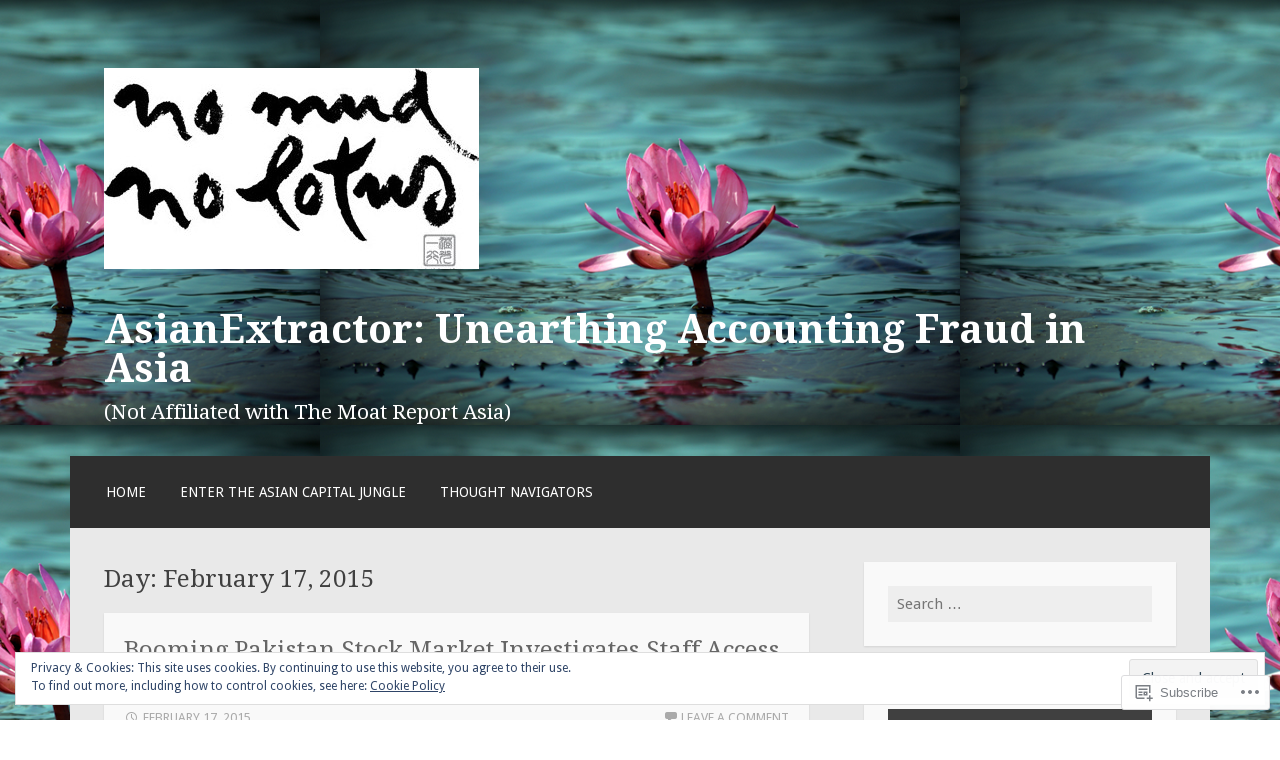

--- FILE ---
content_type: text/html; charset=UTF-8
request_url: https://asianextractor.com/2015/02/17/
body_size: 33834
content:
<!DOCTYPE html>
<html lang="en">
<head>
<meta charset="UTF-8">
<meta name="viewport" content="width=device-width">
<link rel="profile" href="http://gmpg.org/xfn/11">
<link rel="pingback" href="https://asianextractor.com/xmlrpc.php">

<title>February 17, 2015 &#8211; AsianExtractor: Unearthing Accounting Fraud in Asia</title>
<meta name='robots' content='max-image-preview:large' />

<!-- Async WordPress.com Remote Login -->
<script id="wpcom_remote_login_js">
var wpcom_remote_login_extra_auth = '';
function wpcom_remote_login_remove_dom_node_id( element_id ) {
	var dom_node = document.getElementById( element_id );
	if ( dom_node ) { dom_node.parentNode.removeChild( dom_node ); }
}
function wpcom_remote_login_remove_dom_node_classes( class_name ) {
	var dom_nodes = document.querySelectorAll( '.' + class_name );
	for ( var i = 0; i < dom_nodes.length; i++ ) {
		dom_nodes[ i ].parentNode.removeChild( dom_nodes[ i ] );
	}
}
function wpcom_remote_login_final_cleanup() {
	wpcom_remote_login_remove_dom_node_classes( "wpcom_remote_login_msg" );
	wpcom_remote_login_remove_dom_node_id( "wpcom_remote_login_key" );
	wpcom_remote_login_remove_dom_node_id( "wpcom_remote_login_validate" );
	wpcom_remote_login_remove_dom_node_id( "wpcom_remote_login_js" );
	wpcom_remote_login_remove_dom_node_id( "wpcom_request_access_iframe" );
	wpcom_remote_login_remove_dom_node_id( "wpcom_request_access_styles" );
}

// Watch for messages back from the remote login
window.addEventListener( "message", function( e ) {
	if ( e.origin === "https://r-login.wordpress.com" ) {
		var data = {};
		try {
			data = JSON.parse( e.data );
		} catch( e ) {
			wpcom_remote_login_final_cleanup();
			return;
		}

		if ( data.msg === 'LOGIN' ) {
			// Clean up the login check iframe
			wpcom_remote_login_remove_dom_node_id( "wpcom_remote_login_key" );

			var id_regex = new RegExp( /^[0-9]+$/ );
			var token_regex = new RegExp( /^.*|.*|.*$/ );
			if (
				token_regex.test( data.token )
				&& id_regex.test( data.wpcomid )
			) {
				// We have everything we need to ask for a login
				var script = document.createElement( "script" );
				script.setAttribute( "id", "wpcom_remote_login_validate" );
				script.src = '/remote-login.php?wpcom_remote_login=validate'
					+ '&wpcomid=' + data.wpcomid
					+ '&token=' + encodeURIComponent( data.token )
					+ '&host=' + window.location.protocol
					+ '//' + window.location.hostname
					+ '&postid=1249'
					+ '&is_singular=';
				document.body.appendChild( script );
			}

			return;
		}

		// Safari ITP, not logged in, so redirect
		if ( data.msg === 'LOGIN-REDIRECT' ) {
			window.location = 'https://wordpress.com/log-in?redirect_to=' + window.location.href;
			return;
		}

		// Safari ITP, storage access failed, remove the request
		if ( data.msg === 'LOGIN-REMOVE' ) {
			var css_zap = 'html { -webkit-transition: margin-top 1s; transition: margin-top 1s; } /* 9001 */ html { margin-top: 0 !important; } * html body { margin-top: 0 !important; } @media screen and ( max-width: 782px ) { html { margin-top: 0 !important; } * html body { margin-top: 0 !important; } }';
			var style_zap = document.createElement( 'style' );
			style_zap.type = 'text/css';
			style_zap.appendChild( document.createTextNode( css_zap ) );
			document.body.appendChild( style_zap );

			var e = document.getElementById( 'wpcom_request_access_iframe' );
			e.parentNode.removeChild( e );

			document.cookie = 'wordpress_com_login_access=denied; path=/; max-age=31536000';

			return;
		}

		// Safari ITP
		if ( data.msg === 'REQUEST_ACCESS' ) {
			console.log( 'request access: safari' );

			// Check ITP iframe enable/disable knob
			if ( wpcom_remote_login_extra_auth !== 'safari_itp_iframe' ) {
				return;
			}

			// If we are in a "private window" there is no ITP.
			var private_window = false;
			try {
				var opendb = window.openDatabase( null, null, null, null );
			} catch( e ) {
				private_window = true;
			}

			if ( private_window ) {
				console.log( 'private window' );
				return;
			}

			var iframe = document.createElement( 'iframe' );
			iframe.id = 'wpcom_request_access_iframe';
			iframe.setAttribute( 'scrolling', 'no' );
			iframe.setAttribute( 'sandbox', 'allow-storage-access-by-user-activation allow-scripts allow-same-origin allow-top-navigation-by-user-activation' );
			iframe.src = 'https://r-login.wordpress.com/remote-login.php?wpcom_remote_login=request_access&origin=' + encodeURIComponent( data.origin ) + '&wpcomid=' + encodeURIComponent( data.wpcomid );

			var css = 'html { -webkit-transition: margin-top 1s; transition: margin-top 1s; } /* 9001 */ html { margin-top: 46px !important; } * html body { margin-top: 46px !important; } @media screen and ( max-width: 660px ) { html { margin-top: 71px !important; } * html body { margin-top: 71px !important; } #wpcom_request_access_iframe { display: block; height: 71px !important; } } #wpcom_request_access_iframe { border: 0px; height: 46px; position: fixed; top: 0; left: 0; width: 100%; min-width: 100%; z-index: 99999; background: #23282d; } ';

			var style = document.createElement( 'style' );
			style.type = 'text/css';
			style.id = 'wpcom_request_access_styles';
			style.appendChild( document.createTextNode( css ) );
			document.body.appendChild( style );

			document.body.appendChild( iframe );
		}

		if ( data.msg === 'DONE' ) {
			wpcom_remote_login_final_cleanup();
		}
	}
}, false );

// Inject the remote login iframe after the page has had a chance to load
// more critical resources
window.addEventListener( "DOMContentLoaded", function( e ) {
	var iframe = document.createElement( "iframe" );
	iframe.style.display = "none";
	iframe.setAttribute( "scrolling", "no" );
	iframe.setAttribute( "id", "wpcom_remote_login_key" );
	iframe.src = "https://r-login.wordpress.com/remote-login.php"
		+ "?wpcom_remote_login=key"
		+ "&origin=aHR0cHM6Ly9hc2lhbmV4dHJhY3Rvci5jb20%3D"
		+ "&wpcomid=76157206"
		+ "&time=" + Math.floor( Date.now() / 1000 );
	document.body.appendChild( iframe );
}, false );
</script>
<link rel='dns-prefetch' href='//s0.wp.com' />
<link rel='dns-prefetch' href='//fonts-api.wp.com' />
<link rel="alternate" type="application/rss+xml" title="AsianExtractor: Unearthing Accounting Fraud in Asia &raquo; Feed" href="https://asianextractor.com/feed/" />
<link rel="alternate" type="application/rss+xml" title="AsianExtractor: Unearthing Accounting Fraud in Asia &raquo; Comments Feed" href="https://asianextractor.com/comments/feed/" />
	<script type="text/javascript">
		/* <![CDATA[ */
		function addLoadEvent(func) {
			var oldonload = window.onload;
			if (typeof window.onload != 'function') {
				window.onload = func;
			} else {
				window.onload = function () {
					oldonload();
					func();
				}
			}
		}
		/* ]]> */
	</script>
	<link crossorigin='anonymous' rel='stylesheet' id='all-css-0-1' href='/_static/??/wp-content/mu-plugins/widgets/eu-cookie-law/templates/style.css,/wp-content/mu-plugins/likes/jetpack-likes.css?m=1743883414j&cssminify=yes' type='text/css' media='all' />
<style id='wp-emoji-styles-inline-css'>

	img.wp-smiley, img.emoji {
		display: inline !important;
		border: none !important;
		box-shadow: none !important;
		height: 1em !important;
		width: 1em !important;
		margin: 0 0.07em !important;
		vertical-align: -0.1em !important;
		background: none !important;
		padding: 0 !important;
	}
/*# sourceURL=wp-emoji-styles-inline-css */
</style>
<link crossorigin='anonymous' rel='stylesheet' id='all-css-2-1' href='/wp-content/plugins/gutenberg-core/v22.2.0/build/styles/block-library/style.css?m=1764855221i&cssminify=yes' type='text/css' media='all' />
<style id='wp-block-library-inline-css'>
.has-text-align-justify {
	text-align:justify;
}
.has-text-align-justify{text-align:justify;}

/*# sourceURL=wp-block-library-inline-css */
</style><style id='global-styles-inline-css'>
:root{--wp--preset--aspect-ratio--square: 1;--wp--preset--aspect-ratio--4-3: 4/3;--wp--preset--aspect-ratio--3-4: 3/4;--wp--preset--aspect-ratio--3-2: 3/2;--wp--preset--aspect-ratio--2-3: 2/3;--wp--preset--aspect-ratio--16-9: 16/9;--wp--preset--aspect-ratio--9-16: 9/16;--wp--preset--color--black: #000000;--wp--preset--color--cyan-bluish-gray: #abb8c3;--wp--preset--color--white: #ffffff;--wp--preset--color--pale-pink: #f78da7;--wp--preset--color--vivid-red: #cf2e2e;--wp--preset--color--luminous-vivid-orange: #ff6900;--wp--preset--color--luminous-vivid-amber: #fcb900;--wp--preset--color--light-green-cyan: #7bdcb5;--wp--preset--color--vivid-green-cyan: #00d084;--wp--preset--color--pale-cyan-blue: #8ed1fc;--wp--preset--color--vivid-cyan-blue: #0693e3;--wp--preset--color--vivid-purple: #9b51e0;--wp--preset--gradient--vivid-cyan-blue-to-vivid-purple: linear-gradient(135deg,rgb(6,147,227) 0%,rgb(155,81,224) 100%);--wp--preset--gradient--light-green-cyan-to-vivid-green-cyan: linear-gradient(135deg,rgb(122,220,180) 0%,rgb(0,208,130) 100%);--wp--preset--gradient--luminous-vivid-amber-to-luminous-vivid-orange: linear-gradient(135deg,rgb(252,185,0) 0%,rgb(255,105,0) 100%);--wp--preset--gradient--luminous-vivid-orange-to-vivid-red: linear-gradient(135deg,rgb(255,105,0) 0%,rgb(207,46,46) 100%);--wp--preset--gradient--very-light-gray-to-cyan-bluish-gray: linear-gradient(135deg,rgb(238,238,238) 0%,rgb(169,184,195) 100%);--wp--preset--gradient--cool-to-warm-spectrum: linear-gradient(135deg,rgb(74,234,220) 0%,rgb(151,120,209) 20%,rgb(207,42,186) 40%,rgb(238,44,130) 60%,rgb(251,105,98) 80%,rgb(254,248,76) 100%);--wp--preset--gradient--blush-light-purple: linear-gradient(135deg,rgb(255,206,236) 0%,rgb(152,150,240) 100%);--wp--preset--gradient--blush-bordeaux: linear-gradient(135deg,rgb(254,205,165) 0%,rgb(254,45,45) 50%,rgb(107,0,62) 100%);--wp--preset--gradient--luminous-dusk: linear-gradient(135deg,rgb(255,203,112) 0%,rgb(199,81,192) 50%,rgb(65,88,208) 100%);--wp--preset--gradient--pale-ocean: linear-gradient(135deg,rgb(255,245,203) 0%,rgb(182,227,212) 50%,rgb(51,167,181) 100%);--wp--preset--gradient--electric-grass: linear-gradient(135deg,rgb(202,248,128) 0%,rgb(113,206,126) 100%);--wp--preset--gradient--midnight: linear-gradient(135deg,rgb(2,3,129) 0%,rgb(40,116,252) 100%);--wp--preset--font-size--small: 13px;--wp--preset--font-size--medium: 20px;--wp--preset--font-size--large: 36px;--wp--preset--font-size--x-large: 42px;--wp--preset--font-family--albert-sans: 'Albert Sans', sans-serif;--wp--preset--font-family--alegreya: Alegreya, serif;--wp--preset--font-family--arvo: Arvo, serif;--wp--preset--font-family--bodoni-moda: 'Bodoni Moda', serif;--wp--preset--font-family--bricolage-grotesque: 'Bricolage Grotesque', sans-serif;--wp--preset--font-family--cabin: Cabin, sans-serif;--wp--preset--font-family--chivo: Chivo, sans-serif;--wp--preset--font-family--commissioner: Commissioner, sans-serif;--wp--preset--font-family--cormorant: Cormorant, serif;--wp--preset--font-family--courier-prime: 'Courier Prime', monospace;--wp--preset--font-family--crimson-pro: 'Crimson Pro', serif;--wp--preset--font-family--dm-mono: 'DM Mono', monospace;--wp--preset--font-family--dm-sans: 'DM Sans', sans-serif;--wp--preset--font-family--dm-serif-display: 'DM Serif Display', serif;--wp--preset--font-family--domine: Domine, serif;--wp--preset--font-family--eb-garamond: 'EB Garamond', serif;--wp--preset--font-family--epilogue: Epilogue, sans-serif;--wp--preset--font-family--fahkwang: Fahkwang, sans-serif;--wp--preset--font-family--figtree: Figtree, sans-serif;--wp--preset--font-family--fira-sans: 'Fira Sans', sans-serif;--wp--preset--font-family--fjalla-one: 'Fjalla One', sans-serif;--wp--preset--font-family--fraunces: Fraunces, serif;--wp--preset--font-family--gabarito: Gabarito, system-ui;--wp--preset--font-family--ibm-plex-mono: 'IBM Plex Mono', monospace;--wp--preset--font-family--ibm-plex-sans: 'IBM Plex Sans', sans-serif;--wp--preset--font-family--ibarra-real-nova: 'Ibarra Real Nova', serif;--wp--preset--font-family--instrument-serif: 'Instrument Serif', serif;--wp--preset--font-family--inter: Inter, sans-serif;--wp--preset--font-family--josefin-sans: 'Josefin Sans', sans-serif;--wp--preset--font-family--jost: Jost, sans-serif;--wp--preset--font-family--libre-baskerville: 'Libre Baskerville', serif;--wp--preset--font-family--libre-franklin: 'Libre Franklin', sans-serif;--wp--preset--font-family--literata: Literata, serif;--wp--preset--font-family--lora: Lora, serif;--wp--preset--font-family--merriweather: Merriweather, serif;--wp--preset--font-family--montserrat: Montserrat, sans-serif;--wp--preset--font-family--newsreader: Newsreader, serif;--wp--preset--font-family--noto-sans-mono: 'Noto Sans Mono', sans-serif;--wp--preset--font-family--nunito: Nunito, sans-serif;--wp--preset--font-family--open-sans: 'Open Sans', sans-serif;--wp--preset--font-family--overpass: Overpass, sans-serif;--wp--preset--font-family--pt-serif: 'PT Serif', serif;--wp--preset--font-family--petrona: Petrona, serif;--wp--preset--font-family--piazzolla: Piazzolla, serif;--wp--preset--font-family--playfair-display: 'Playfair Display', serif;--wp--preset--font-family--plus-jakarta-sans: 'Plus Jakarta Sans', sans-serif;--wp--preset--font-family--poppins: Poppins, sans-serif;--wp--preset--font-family--raleway: Raleway, sans-serif;--wp--preset--font-family--roboto: Roboto, sans-serif;--wp--preset--font-family--roboto-slab: 'Roboto Slab', serif;--wp--preset--font-family--rubik: Rubik, sans-serif;--wp--preset--font-family--rufina: Rufina, serif;--wp--preset--font-family--sora: Sora, sans-serif;--wp--preset--font-family--source-sans-3: 'Source Sans 3', sans-serif;--wp--preset--font-family--source-serif-4: 'Source Serif 4', serif;--wp--preset--font-family--space-mono: 'Space Mono', monospace;--wp--preset--font-family--syne: Syne, sans-serif;--wp--preset--font-family--texturina: Texturina, serif;--wp--preset--font-family--urbanist: Urbanist, sans-serif;--wp--preset--font-family--work-sans: 'Work Sans', sans-serif;--wp--preset--spacing--20: 0.44rem;--wp--preset--spacing--30: 0.67rem;--wp--preset--spacing--40: 1rem;--wp--preset--spacing--50: 1.5rem;--wp--preset--spacing--60: 2.25rem;--wp--preset--spacing--70: 3.38rem;--wp--preset--spacing--80: 5.06rem;--wp--preset--shadow--natural: 6px 6px 9px rgba(0, 0, 0, 0.2);--wp--preset--shadow--deep: 12px 12px 50px rgba(0, 0, 0, 0.4);--wp--preset--shadow--sharp: 6px 6px 0px rgba(0, 0, 0, 0.2);--wp--preset--shadow--outlined: 6px 6px 0px -3px rgb(255, 255, 255), 6px 6px rgb(0, 0, 0);--wp--preset--shadow--crisp: 6px 6px 0px rgb(0, 0, 0);}:where(.is-layout-flex){gap: 0.5em;}:where(.is-layout-grid){gap: 0.5em;}body .is-layout-flex{display: flex;}.is-layout-flex{flex-wrap: wrap;align-items: center;}.is-layout-flex > :is(*, div){margin: 0;}body .is-layout-grid{display: grid;}.is-layout-grid > :is(*, div){margin: 0;}:where(.wp-block-columns.is-layout-flex){gap: 2em;}:where(.wp-block-columns.is-layout-grid){gap: 2em;}:where(.wp-block-post-template.is-layout-flex){gap: 1.25em;}:where(.wp-block-post-template.is-layout-grid){gap: 1.25em;}.has-black-color{color: var(--wp--preset--color--black) !important;}.has-cyan-bluish-gray-color{color: var(--wp--preset--color--cyan-bluish-gray) !important;}.has-white-color{color: var(--wp--preset--color--white) !important;}.has-pale-pink-color{color: var(--wp--preset--color--pale-pink) !important;}.has-vivid-red-color{color: var(--wp--preset--color--vivid-red) !important;}.has-luminous-vivid-orange-color{color: var(--wp--preset--color--luminous-vivid-orange) !important;}.has-luminous-vivid-amber-color{color: var(--wp--preset--color--luminous-vivid-amber) !important;}.has-light-green-cyan-color{color: var(--wp--preset--color--light-green-cyan) !important;}.has-vivid-green-cyan-color{color: var(--wp--preset--color--vivid-green-cyan) !important;}.has-pale-cyan-blue-color{color: var(--wp--preset--color--pale-cyan-blue) !important;}.has-vivid-cyan-blue-color{color: var(--wp--preset--color--vivid-cyan-blue) !important;}.has-vivid-purple-color{color: var(--wp--preset--color--vivid-purple) !important;}.has-black-background-color{background-color: var(--wp--preset--color--black) !important;}.has-cyan-bluish-gray-background-color{background-color: var(--wp--preset--color--cyan-bluish-gray) !important;}.has-white-background-color{background-color: var(--wp--preset--color--white) !important;}.has-pale-pink-background-color{background-color: var(--wp--preset--color--pale-pink) !important;}.has-vivid-red-background-color{background-color: var(--wp--preset--color--vivid-red) !important;}.has-luminous-vivid-orange-background-color{background-color: var(--wp--preset--color--luminous-vivid-orange) !important;}.has-luminous-vivid-amber-background-color{background-color: var(--wp--preset--color--luminous-vivid-amber) !important;}.has-light-green-cyan-background-color{background-color: var(--wp--preset--color--light-green-cyan) !important;}.has-vivid-green-cyan-background-color{background-color: var(--wp--preset--color--vivid-green-cyan) !important;}.has-pale-cyan-blue-background-color{background-color: var(--wp--preset--color--pale-cyan-blue) !important;}.has-vivid-cyan-blue-background-color{background-color: var(--wp--preset--color--vivid-cyan-blue) !important;}.has-vivid-purple-background-color{background-color: var(--wp--preset--color--vivid-purple) !important;}.has-black-border-color{border-color: var(--wp--preset--color--black) !important;}.has-cyan-bluish-gray-border-color{border-color: var(--wp--preset--color--cyan-bluish-gray) !important;}.has-white-border-color{border-color: var(--wp--preset--color--white) !important;}.has-pale-pink-border-color{border-color: var(--wp--preset--color--pale-pink) !important;}.has-vivid-red-border-color{border-color: var(--wp--preset--color--vivid-red) !important;}.has-luminous-vivid-orange-border-color{border-color: var(--wp--preset--color--luminous-vivid-orange) !important;}.has-luminous-vivid-amber-border-color{border-color: var(--wp--preset--color--luminous-vivid-amber) !important;}.has-light-green-cyan-border-color{border-color: var(--wp--preset--color--light-green-cyan) !important;}.has-vivid-green-cyan-border-color{border-color: var(--wp--preset--color--vivid-green-cyan) !important;}.has-pale-cyan-blue-border-color{border-color: var(--wp--preset--color--pale-cyan-blue) !important;}.has-vivid-cyan-blue-border-color{border-color: var(--wp--preset--color--vivid-cyan-blue) !important;}.has-vivid-purple-border-color{border-color: var(--wp--preset--color--vivid-purple) !important;}.has-vivid-cyan-blue-to-vivid-purple-gradient-background{background: var(--wp--preset--gradient--vivid-cyan-blue-to-vivid-purple) !important;}.has-light-green-cyan-to-vivid-green-cyan-gradient-background{background: var(--wp--preset--gradient--light-green-cyan-to-vivid-green-cyan) !important;}.has-luminous-vivid-amber-to-luminous-vivid-orange-gradient-background{background: var(--wp--preset--gradient--luminous-vivid-amber-to-luminous-vivid-orange) !important;}.has-luminous-vivid-orange-to-vivid-red-gradient-background{background: var(--wp--preset--gradient--luminous-vivid-orange-to-vivid-red) !important;}.has-very-light-gray-to-cyan-bluish-gray-gradient-background{background: var(--wp--preset--gradient--very-light-gray-to-cyan-bluish-gray) !important;}.has-cool-to-warm-spectrum-gradient-background{background: var(--wp--preset--gradient--cool-to-warm-spectrum) !important;}.has-blush-light-purple-gradient-background{background: var(--wp--preset--gradient--blush-light-purple) !important;}.has-blush-bordeaux-gradient-background{background: var(--wp--preset--gradient--blush-bordeaux) !important;}.has-luminous-dusk-gradient-background{background: var(--wp--preset--gradient--luminous-dusk) !important;}.has-pale-ocean-gradient-background{background: var(--wp--preset--gradient--pale-ocean) !important;}.has-electric-grass-gradient-background{background: var(--wp--preset--gradient--electric-grass) !important;}.has-midnight-gradient-background{background: var(--wp--preset--gradient--midnight) !important;}.has-small-font-size{font-size: var(--wp--preset--font-size--small) !important;}.has-medium-font-size{font-size: var(--wp--preset--font-size--medium) !important;}.has-large-font-size{font-size: var(--wp--preset--font-size--large) !important;}.has-x-large-font-size{font-size: var(--wp--preset--font-size--x-large) !important;}.has-albert-sans-font-family{font-family: var(--wp--preset--font-family--albert-sans) !important;}.has-alegreya-font-family{font-family: var(--wp--preset--font-family--alegreya) !important;}.has-arvo-font-family{font-family: var(--wp--preset--font-family--arvo) !important;}.has-bodoni-moda-font-family{font-family: var(--wp--preset--font-family--bodoni-moda) !important;}.has-bricolage-grotesque-font-family{font-family: var(--wp--preset--font-family--bricolage-grotesque) !important;}.has-cabin-font-family{font-family: var(--wp--preset--font-family--cabin) !important;}.has-chivo-font-family{font-family: var(--wp--preset--font-family--chivo) !important;}.has-commissioner-font-family{font-family: var(--wp--preset--font-family--commissioner) !important;}.has-cormorant-font-family{font-family: var(--wp--preset--font-family--cormorant) !important;}.has-courier-prime-font-family{font-family: var(--wp--preset--font-family--courier-prime) !important;}.has-crimson-pro-font-family{font-family: var(--wp--preset--font-family--crimson-pro) !important;}.has-dm-mono-font-family{font-family: var(--wp--preset--font-family--dm-mono) !important;}.has-dm-sans-font-family{font-family: var(--wp--preset--font-family--dm-sans) !important;}.has-dm-serif-display-font-family{font-family: var(--wp--preset--font-family--dm-serif-display) !important;}.has-domine-font-family{font-family: var(--wp--preset--font-family--domine) !important;}.has-eb-garamond-font-family{font-family: var(--wp--preset--font-family--eb-garamond) !important;}.has-epilogue-font-family{font-family: var(--wp--preset--font-family--epilogue) !important;}.has-fahkwang-font-family{font-family: var(--wp--preset--font-family--fahkwang) !important;}.has-figtree-font-family{font-family: var(--wp--preset--font-family--figtree) !important;}.has-fira-sans-font-family{font-family: var(--wp--preset--font-family--fira-sans) !important;}.has-fjalla-one-font-family{font-family: var(--wp--preset--font-family--fjalla-one) !important;}.has-fraunces-font-family{font-family: var(--wp--preset--font-family--fraunces) !important;}.has-gabarito-font-family{font-family: var(--wp--preset--font-family--gabarito) !important;}.has-ibm-plex-mono-font-family{font-family: var(--wp--preset--font-family--ibm-plex-mono) !important;}.has-ibm-plex-sans-font-family{font-family: var(--wp--preset--font-family--ibm-plex-sans) !important;}.has-ibarra-real-nova-font-family{font-family: var(--wp--preset--font-family--ibarra-real-nova) !important;}.has-instrument-serif-font-family{font-family: var(--wp--preset--font-family--instrument-serif) !important;}.has-inter-font-family{font-family: var(--wp--preset--font-family--inter) !important;}.has-josefin-sans-font-family{font-family: var(--wp--preset--font-family--josefin-sans) !important;}.has-jost-font-family{font-family: var(--wp--preset--font-family--jost) !important;}.has-libre-baskerville-font-family{font-family: var(--wp--preset--font-family--libre-baskerville) !important;}.has-libre-franklin-font-family{font-family: var(--wp--preset--font-family--libre-franklin) !important;}.has-literata-font-family{font-family: var(--wp--preset--font-family--literata) !important;}.has-lora-font-family{font-family: var(--wp--preset--font-family--lora) !important;}.has-merriweather-font-family{font-family: var(--wp--preset--font-family--merriweather) !important;}.has-montserrat-font-family{font-family: var(--wp--preset--font-family--montserrat) !important;}.has-newsreader-font-family{font-family: var(--wp--preset--font-family--newsreader) !important;}.has-noto-sans-mono-font-family{font-family: var(--wp--preset--font-family--noto-sans-mono) !important;}.has-nunito-font-family{font-family: var(--wp--preset--font-family--nunito) !important;}.has-open-sans-font-family{font-family: var(--wp--preset--font-family--open-sans) !important;}.has-overpass-font-family{font-family: var(--wp--preset--font-family--overpass) !important;}.has-pt-serif-font-family{font-family: var(--wp--preset--font-family--pt-serif) !important;}.has-petrona-font-family{font-family: var(--wp--preset--font-family--petrona) !important;}.has-piazzolla-font-family{font-family: var(--wp--preset--font-family--piazzolla) !important;}.has-playfair-display-font-family{font-family: var(--wp--preset--font-family--playfair-display) !important;}.has-plus-jakarta-sans-font-family{font-family: var(--wp--preset--font-family--plus-jakarta-sans) !important;}.has-poppins-font-family{font-family: var(--wp--preset--font-family--poppins) !important;}.has-raleway-font-family{font-family: var(--wp--preset--font-family--raleway) !important;}.has-roboto-font-family{font-family: var(--wp--preset--font-family--roboto) !important;}.has-roboto-slab-font-family{font-family: var(--wp--preset--font-family--roboto-slab) !important;}.has-rubik-font-family{font-family: var(--wp--preset--font-family--rubik) !important;}.has-rufina-font-family{font-family: var(--wp--preset--font-family--rufina) !important;}.has-sora-font-family{font-family: var(--wp--preset--font-family--sora) !important;}.has-source-sans-3-font-family{font-family: var(--wp--preset--font-family--source-sans-3) !important;}.has-source-serif-4-font-family{font-family: var(--wp--preset--font-family--source-serif-4) !important;}.has-space-mono-font-family{font-family: var(--wp--preset--font-family--space-mono) !important;}.has-syne-font-family{font-family: var(--wp--preset--font-family--syne) !important;}.has-texturina-font-family{font-family: var(--wp--preset--font-family--texturina) !important;}.has-urbanist-font-family{font-family: var(--wp--preset--font-family--urbanist) !important;}.has-work-sans-font-family{font-family: var(--wp--preset--font-family--work-sans) !important;}
/*# sourceURL=global-styles-inline-css */
</style>

<style id='classic-theme-styles-inline-css'>
/*! This file is auto-generated */
.wp-block-button__link{color:#fff;background-color:#32373c;border-radius:9999px;box-shadow:none;text-decoration:none;padding:calc(.667em + 2px) calc(1.333em + 2px);font-size:1.125em}.wp-block-file__button{background:#32373c;color:#fff;text-decoration:none}
/*# sourceURL=/wp-includes/css/classic-themes.min.css */
</style>
<link crossorigin='anonymous' rel='stylesheet' id='all-css-4-1' href='/_static/??-eJx9jEEOAiEQBD/kQECjeDC+ZWEnijIwYWA3/l72op689KFTVXplCCU3zE1z6reYRYfiUwlP0VYZpwxIJE4IFRd10HOU9iFA2iuhCiI7/ROiDt9WxfETT20jCOc4YUIa2D9t5eGA91xRBMZS7ATtPkTZvCtdzNEZt7f2fHq8Afl7R7w=&cssminify=yes' type='text/css' media='all' />
<link rel='stylesheet' id='motif-fonts-css' href='https://fonts-api.wp.com/css?family=Droid+Serif%3A400%2C400italic%2C700%2C700italic%7CDroid+Sans%3A400%2C700&#038;subset=latin' media='all' />
<link crossorigin='anonymous' rel='stylesheet' id='all-css-6-1' href='/_static/??-eJyFjt0KwjAMhV/IGvyZwwvxUWQrWe1sk9KkDN/eTbyoKHp3PjjfSWBKxjIpkkIsJoXiPAmMqKmztxeDFIKLJwsOCbOfBfke11ZkBdWmXjGiQCo9RFY/gOg94P/acuxZNVOyHD+E6teMfWA3Rwdzq8JfkkM2gW2nnukNzBA6nxf1HE+bttlt2+Nh34wP4edvKw==&cssminify=yes' type='text/css' media='all' />
<link crossorigin='anonymous' rel='stylesheet' id='print-css-7-1' href='/wp-content/mu-plugins/global-print/global-print.css?m=1465851035i&cssminify=yes' type='text/css' media='print' />
<style id='jetpack-global-styles-frontend-style-inline-css'>
:root { --font-headings: unset; --font-base: unset; --font-headings-default: -apple-system,BlinkMacSystemFont,"Segoe UI",Roboto,Oxygen-Sans,Ubuntu,Cantarell,"Helvetica Neue",sans-serif; --font-base-default: -apple-system,BlinkMacSystemFont,"Segoe UI",Roboto,Oxygen-Sans,Ubuntu,Cantarell,"Helvetica Neue",sans-serif;}
/*# sourceURL=jetpack-global-styles-frontend-style-inline-css */
</style>
<link crossorigin='anonymous' rel='stylesheet' id='all-css-10-1' href='/_static/??-eJyNjcsKAjEMRX/IGtQZBxfip0hMS9sxTYppGfx7H7gRN+7ugcs5sFRHKi1Ig9Jd5R6zGMyhVaTrh8G6QFHfORhYwlvw6P39PbPENZmt4G/ROQuBKWVkxxrVvuBH1lIoz2waILJekF+HUzlupnG3nQ77YZwfuRJIaQ==&cssminify=yes' type='text/css' media='all' />
<script type="text/javascript" id="wpcom-actionbar-placeholder-js-extra">
/* <![CDATA[ */
var actionbardata = {"siteID":"76157206","postID":"0","siteURL":"https://asianextractor.com","xhrURL":"https://asianextractor.com/wp-admin/admin-ajax.php","nonce":"783c986058","isLoggedIn":"","statusMessage":"","subsEmailDefault":"instantly","proxyScriptUrl":"https://s0.wp.com/wp-content/js/wpcom-proxy-request.js?m=1513050504i&amp;ver=20211021","i18n":{"followedText":"New posts from this site will now appear in your \u003Ca href=\"https://wordpress.com/reader\"\u003EReader\u003C/a\u003E","foldBar":"Collapse this bar","unfoldBar":"Expand this bar","shortLinkCopied":"Shortlink copied to clipboard."}};
//# sourceURL=wpcom-actionbar-placeholder-js-extra
/* ]]> */
</script>
<script type="text/javascript" id="jetpack-mu-wpcom-settings-js-before">
/* <![CDATA[ */
var JETPACK_MU_WPCOM_SETTINGS = {"assetsUrl":"https://s0.wp.com/wp-content/mu-plugins/jetpack-mu-wpcom-plugin/sun/jetpack_vendor/automattic/jetpack-mu-wpcom/src/build/"};
//# sourceURL=jetpack-mu-wpcom-settings-js-before
/* ]]> */
</script>
<script crossorigin='anonymous' type='text/javascript'  src='/_static/??/wp-content/js/rlt-proxy.js,/wp-content/blog-plugins/wordads-classes/js/cmp/v2/cmp-non-gdpr.js?m=1720530689j'></script>
<script type="text/javascript" id="rlt-proxy-js-after">
/* <![CDATA[ */
	rltInitialize( {"token":null,"iframeOrigins":["https:\/\/widgets.wp.com"]} );
//# sourceURL=rlt-proxy-js-after
/* ]]> */
</script>
<link rel="EditURI" type="application/rsd+xml" title="RSD" href="https://asianextractor.wordpress.com/xmlrpc.php?rsd" />
<meta name="generator" content="WordPress.com" />

<!-- Jetpack Open Graph Tags -->
<meta property="og:type" content="website" />
<meta property="og:title" content="February 17, 2015 &#8211; AsianExtractor: Unearthing Accounting Fraud in Asia" />
<meta property="og:site_name" content="AsianExtractor: Unearthing Accounting Fraud in Asia" />
<meta property="og:image" content="https://secure.gravatar.com/blavatar/5ec5749c69c7ad263bf835fc6eec588fe7ecda5cafa0ba91183656446248948d?s=200&#038;ts=1768024291" />
<meta property="og:image:width" content="200" />
<meta property="og:image:height" content="200" />
<meta property="og:image:alt" content="" />
<meta property="og:locale" content="en_US" />
<meta name="twitter:creator" content="@AsianExtractor" />
<meta name="twitter:site" content="@AsianExtractor" />

<!-- End Jetpack Open Graph Tags -->
<link rel="shortcut icon" type="image/x-icon" href="https://secure.gravatar.com/blavatar/5ec5749c69c7ad263bf835fc6eec588fe7ecda5cafa0ba91183656446248948d?s=32" sizes="16x16" />
<link rel="icon" type="image/x-icon" href="https://secure.gravatar.com/blavatar/5ec5749c69c7ad263bf835fc6eec588fe7ecda5cafa0ba91183656446248948d?s=32" sizes="16x16" />
<link rel="apple-touch-icon" href="https://secure.gravatar.com/blavatar/5ec5749c69c7ad263bf835fc6eec588fe7ecda5cafa0ba91183656446248948d?s=114" />
<link rel='openid.server' href='https://asianextractor.com/?openidserver=1' />
<link rel='openid.delegate' href='https://asianextractor.com/' />
<link rel="search" type="application/opensearchdescription+xml" href="https://asianextractor.com/osd.xml" title="AsianExtractor: Unearthing Accounting Fraud in Asia" />
<link rel="search" type="application/opensearchdescription+xml" href="https://s1.wp.com/opensearch.xml" title="WordPress.com" />
<meta name="theme-color" content="#f3f3f3" />
<style type="text/css">.recentcomments a{display:inline !important;padding:0 !important;margin:0 !important;}</style>		<style type="text/css">
			.recentcomments a {
				display: inline !important;
				padding: 0 !important;
				margin: 0 !important;
			}

			table.recentcommentsavatartop img.avatar, table.recentcommentsavatarend img.avatar {
				border: 0px;
				margin: 0;
			}

			table.recentcommentsavatartop a, table.recentcommentsavatarend a {
				border: 0px !important;
				background-color: transparent !important;
			}

			td.recentcommentsavatarend, td.recentcommentsavatartop {
				padding: 0px 0px 1px 0px;
				margin: 0px;
			}

			td.recentcommentstextend {
				border: none !important;
				padding: 0px 0px 2px 10px;
			}

			.rtl td.recentcommentstextend {
				padding: 0px 10px 2px 0px;
			}

			td.recentcommentstexttop {
				border: none;
				padding: 0px 0px 0px 10px;
			}

			.rtl td.recentcommentstexttop {
				padding: 0px 10px 0px 0px;
			}
		</style>
		<style>
.milestone-widget {
	--milestone-text-color: #404040;
	--milestone-bg-color: #f3f3f3;
	--milestone-border-color:#eeeeee;
}
</style>
		<meta name="description" content="8 posts published by bambooinnovator on February 17, 2015" />
	<style type="text/css" id="motif-header-css">
					.site-title a,
			.site-description {
				color: #ffffff;
			}
			</style>
	<style type="text/css" id="custom-background-css">
body.custom-background { background-image: url("https://asianextractor.files.wordpress.com/2015/01/lotus-mud-flower-water-bloom.png"); background-position: center top; background-size: auto; background-repeat: repeat; background-attachment: fixed; }
</style>
			<script type="text/javascript">

			window.doNotSellCallback = function() {

				var linkElements = [
					'a[href="https://wordpress.com/?ref=footer_blog"]',
					'a[href="https://wordpress.com/?ref=footer_website"]',
					'a[href="https://wordpress.com/?ref=vertical_footer"]',
					'a[href^="https://wordpress.com/?ref=footer_segment_"]',
				].join(',');

				var dnsLink = document.createElement( 'a' );
				dnsLink.href = 'https://wordpress.com/advertising-program-optout/';
				dnsLink.classList.add( 'do-not-sell-link' );
				dnsLink.rel = 'nofollow';
				dnsLink.style.marginLeft = '0.5em';
				dnsLink.textContent = 'Do Not Sell or Share My Personal Information';

				var creditLinks = document.querySelectorAll( linkElements );

				if ( 0 === creditLinks.length ) {
					return false;
				}

				Array.prototype.forEach.call( creditLinks, function( el ) {
					el.insertAdjacentElement( 'afterend', dnsLink );
				});

				return true;
			};

		</script>
		<script type="text/javascript">
	window.google_analytics_uacct = "UA-52447-2";
</script>

<script type="text/javascript">
	var _gaq = _gaq || [];
	_gaq.push(['_setAccount', 'UA-52447-2']);
	_gaq.push(['_gat._anonymizeIp']);
	_gaq.push(['_setDomainName', 'none']);
	_gaq.push(['_setAllowLinker', true]);
	_gaq.push(['_initData']);
	_gaq.push(['_trackPageview']);

	(function() {
		var ga = document.createElement('script'); ga.type = 'text/javascript'; ga.async = true;
		ga.src = ('https:' == document.location.protocol ? 'https://ssl' : 'http://www') + '.google-analytics.com/ga.js';
		(document.getElementsByTagName('head')[0] || document.getElementsByTagName('body')[0]).appendChild(ga);
	})();
</script>
<link crossorigin='anonymous' rel='stylesheet' id='all-css-0-3' href='/_static/??-eJydj0sOwjAMRC9Ea5WPgAXiKKh1rMptYkd1oly/ReUjdsDOb2b0JEOJFaokkgQhV9HnnsVgoBRbHB8MlgVuLAidVxwNrHCkqUazDXwtCOqyJwNsJ81G/rV5Bn/6CruekkHghZIKva9q7X4Ur59m9m7BznDimFiX7QfVgeUuvoZLczzszqdm32yHGcpGf5A=&cssminify=yes' type='text/css' media='all' />
</head>

<body class="archive date custom-background wp-theme-pubmotif customizer-styles-applied not-multi-author display-header-text jetpack-reblog-enabled">
<div id="page" class="hfeed site">
		<header id="masthead" class="site-header" role="banner">

		<div class="site-branding">
						<div class="site-image">
				<a href="https://asianextractor.com/" title="AsianExtractor: Unearthing Accounting Fraud in Asia" rel="home" class="header-image-link">
					<img src="https://asianextractor.com/wp-content/uploads/2015/02/cropped-lotus51.jpeg" width="375" height="201" alt="" />
				</a>
			</div><!-- .header-image -->
			
			<a href="https://asianextractor.com/" class="site-logo-link" rel="home" itemprop="url"></a>
			<h1 class="site-title"><a href="https://asianextractor.com/" title="AsianExtractor: Unearthing Accounting Fraud in Asia" rel="home">AsianExtractor: Unearthing Accounting Fraud in Asia</a></h1>

							<h2 class="site-description">(Not Affiliated with The Moat Report Asia)</h2>
					</div><!-- .site-branding -->

		<nav id="site-navigation" class="main-navigation" role="navigation">
			<h1 class="menu-toggle">Menu</h1>
			<div class="screen-reader-text skip-link"><a href="#content" title="Skip to content">Skip to content</a></div>

			<div class="menu"><ul>
<li ><a href="https://asianextractor.com/">Home</a></li><li class="page_item page-item-448 page_item_has_children"><a href="https://asianextractor.com/enter-the-asian-capital-jungle/">Enter the Asian Capital&nbsp;Jungle</a>
<ul class='children'>
	<li class="page_item page-item-1"><a href="https://asianextractor.com/enter-the-asian-capital-jungle/about/">About</a></li>
	<li class="page_item page-item-173"><a href="https://asianextractor.com/enter-the-asian-capital-jungle/our-team/">Contact Us</a></li>
</ul>
</li>
<li class="page_item page-item-430 page_item_has_children"><a href="https://asianextractor.com/thought-navigators/">Thought Navigators</a>
<ul class='children'>
	<li class="page_item page-item-1574"><a href="https://asianextractor.com/thought-navigators/asiamin-capital-hemant-amin/">Asiamin Capital/ Hemant&nbsp;Amin</a></li>
	<li class="page_item page-item-432"><a href="https://asianextractor.com/thought-navigators/fti-consulting-nyse-fcn/">FTI Consulting (NYSE:&nbsp;FCN)</a></li>
	<li class="page_item page-item-434 page_item_has_children"><a href="https://asianextractor.com/thought-navigators/moat-report-asia-bamboo-innovator/">Moat Report Asia/ Bamboo&nbsp;Innovator</a>
	<ul class='children'>
		<li class="page_item page-item-463"><a href="https://asianextractor.com/thought-navigators/moat-report-asia-bamboo-innovator/presentation/">Presentation</a></li>
		<li class="page_item page-item-460"><a href="https://asianextractor.com/thought-navigators/moat-report-asia-bamboo-innovator/publication/">Publication</a></li>
		<li class="page_item page-item-457"><a href="https://asianextractor.com/thought-navigators/moat-report-asia-bamboo-innovator/video/">Video</a></li>
	</ul>
</li>
</ul>
</li>
</ul></div>
		</nav><!-- #site-navigation -->
	</header><!-- #masthead -->

	<div id="content" class="site-content">

	<section id="primary" class="content-area">
		<main id="main" class="site-main" role="main">

		
			<header class="page-header">
				<h1 class="page-title">
					Day: <span>February 17, 2015</span>				</h1>
							</header><!-- .page-header -->

						
				
<article id="post-1249" class="post-1249 post type-post status-publish format-standard hentry category-news">

	<header class="entry-header">
				<h1 class="entry-title"><a href="https://asianextractor.com/2015/02/17/booming-pakistan-stock-market-investigates-staff-access-to-trading-data/" rel="bookmark">Booming Pakistan Stock Market Investigates Staff Access To Trading&nbsp;Data</a></h1>
		
				<div class="entry-meta">
			<span class="date"><a href="https://asianextractor.com/2015/02/17/booming-pakistan-stock-market-investigates-staff-access-to-trading-data/" title="Permalink to Booming Pakistan Stock Market Investigates Staff Access To Trading&nbsp;Data" rel="bookmark"><time class="entry-date published" datetime="2015-02-17T23:19:54+08:00">February 17, 2015</time></a></span><span class="author vcard"><a class="url fn n" href="https://asianextractor.com/author/bambooinnovator/" title="View all posts by bambooinnovator">bambooinnovator</a></span>
						<span class="comments-link"><a href="https://asianextractor.com/2015/02/17/booming-pakistan-stock-market-investigates-staff-access-to-trading-data/#respond">Leave a comment</a></span>
			
			
		</div><!-- .entry-meta -->
			</header><!-- .entry-header -->

	
		<div class="entry-content">
		<p><a href="http://www.businessinsider.sg/pakistan-stock-market-investigates-staff-acces-2014-2/#.VONb19H9kdV" rel="nofollow">http://www.businessinsider.sg/pakistan-stock-market-investigates-staff-acces-2014-2/#.VONb19H9kdV</a></p>
<p>Posted by <strong>Latha Do NADARAJAN  </strong>, Year 3 undergrad at the School of Accountancy, Singapore Management University</p>
<p>A computer screen is reflected in the glass window of a booth where a broker monitors the market at the Karachi Stock Exchange November 7, 2012. </p>
<p>ISLAMABAD (Reuters) &#8211; Pakistan’s Karachi Stock Exchange is investigating whether staff profited from years of unauthorized access to real time trading data in a market that has rocketed more than 450 percent since 2009.</p>
<p>The potential breach came to light after two whistleblowers accused senior staff of accessing sensitive trading data through a secure network and accessing emails without authority, according to confidential documents seen by Reuters. <a href="https://asianextractor.com/2015/02/17/booming-pakistan-stock-market-investigates-staff-access-to-trading-data/#more-1249" class="more-link">Continue reading <span class="meta-nav">&rarr;</span></a></p>
<div id="jp-post-flair" class="sharedaddy sd-like-enabled sd-sharing-enabled"><div class="sharedaddy sd-sharing-enabled"><div class="robots-nocontent sd-block sd-social sd-social-icon-text sd-sharing"><h3 class="sd-title">Share this:</h3><div class="sd-content"><ul><li class="share-twitter"><a rel="nofollow noopener noreferrer"
				data-shared="sharing-twitter-1249"
				class="share-twitter sd-button share-icon"
				href="https://asianextractor.com/2015/02/17/booming-pakistan-stock-market-investigates-staff-access-to-trading-data/?share=twitter"
				target="_blank"
				aria-labelledby="sharing-twitter-1249"
				>
				<span id="sharing-twitter-1249" hidden>Click to share on X (Opens in new window)</span>
				<span>X</span>
			</a></li><li class="share-facebook"><a rel="nofollow noopener noreferrer"
				data-shared="sharing-facebook-1249"
				class="share-facebook sd-button share-icon"
				href="https://asianextractor.com/2015/02/17/booming-pakistan-stock-market-investigates-staff-access-to-trading-data/?share=facebook"
				target="_blank"
				aria-labelledby="sharing-facebook-1249"
				>
				<span id="sharing-facebook-1249" hidden>Click to share on Facebook (Opens in new window)</span>
				<span>Facebook</span>
			</a></li><li class="share-linkedin"><a rel="nofollow noopener noreferrer"
				data-shared="sharing-linkedin-1249"
				class="share-linkedin sd-button share-icon"
				href="https://asianextractor.com/2015/02/17/booming-pakistan-stock-market-investigates-staff-access-to-trading-data/?share=linkedin"
				target="_blank"
				aria-labelledby="sharing-linkedin-1249"
				>
				<span id="sharing-linkedin-1249" hidden>Click to share on LinkedIn (Opens in new window)</span>
				<span>LinkedIn</span>
			</a></li><li class="share-print"><a rel="nofollow noopener noreferrer"
				data-shared="sharing-print-1249"
				class="share-print sd-button share-icon"
				href="https://asianextractor.com/2015/02/17/booming-pakistan-stock-market-investigates-staff-access-to-trading-data/?share=print"
				target="_blank"
				aria-labelledby="sharing-print-1249"
				>
				<span id="sharing-print-1249" hidden>Click to print (Opens in new window)</span>
				<span>Print</span>
			</a></li><li class="share-email"><a rel="nofollow noopener noreferrer"
				data-shared="sharing-email-1249"
				class="share-email sd-button share-icon"
				href="mailto:?subject=%5BShared%20Post%5D%20Booming%20Pakistan%20Stock%20Market%20Investigates%20Staff%20Access%20To%20Trading%20Data&#038;body=https%3A%2F%2Fasianextractor.com%2F2015%2F02%2F17%2Fbooming-pakistan-stock-market-investigates-staff-access-to-trading-data%2F&#038;share=email"
				target="_blank"
				aria-labelledby="sharing-email-1249"
				data-email-share-error-title="Do you have email set up?" data-email-share-error-text="If you&#039;re having problems sharing via email, you might not have email set up for your browser. You may need to create a new email yourself." data-email-share-nonce="b0af13b8ac" data-email-share-track-url="https://asianextractor.com/2015/02/17/booming-pakistan-stock-market-investigates-staff-access-to-trading-data/?share=email">
				<span id="sharing-email-1249" hidden>Click to email a link to a friend (Opens in new window)</span>
				<span>Email</span>
			</a></li><li class="share-end"></li></ul></div></div></div><div class='sharedaddy sd-block sd-like jetpack-likes-widget-wrapper jetpack-likes-widget-unloaded' id='like-post-wrapper-76157206-1249-6961e8e3cc72a' data-src='//widgets.wp.com/likes/index.html?ver=20260110#blog_id=76157206&amp;post_id=1249&amp;origin=asianextractor.wordpress.com&amp;obj_id=76157206-1249-6961e8e3cc72a&amp;domain=asianextractor.com' data-name='like-post-frame-76157206-1249-6961e8e3cc72a' data-title='Like or Reblog'><div class='likes-widget-placeholder post-likes-widget-placeholder' style='height: 55px;'><span class='button'><span>Like</span></span> <span class='loading'>Loading...</span></div><span class='sd-text-color'></span><a class='sd-link-color'></a></div></div>			</div><!-- .entry-content -->
	
	
</article><!-- #post-## -->

			
				
<article id="post-1247" class="post-1247 post type-post status-publish format-standard hentry category-news">

	<header class="entry-header">
				<h1 class="entry-title"><a href="https://asianextractor.com/2015/02/17/[base64]/" rel="bookmark">Thai SEC has filed a complaint with the Department of Special Investigation against six people and three companies for allegedly falsifying accounts and committing fraud that caused unspecified damage to Thai Unique Coil&nbsp;(TUCC)</a></h1>
		
				<div class="entry-meta">
			<span class="date"><a href="https://asianextractor.com/2015/02/17/[base64]/" title="Permalink to Thai SEC has filed a complaint with the Department of Special Investigation against six people and three companies for allegedly falsifying accounts and committing fraud that caused unspecified damage to Thai Unique Coil&nbsp;(TUCC)" rel="bookmark"><time class="entry-date published" datetime="2015-02-17T11:40:37+08:00">February 17, 2015</time></a></span><span class="author vcard"><a class="url fn n" href="https://asianextractor.com/author/bambooinnovator/" title="View all posts by bambooinnovator">bambooinnovator</a></span>
						<span class="comments-link"><a href="https://asianextractor.com/2015/02/17/[base64]/#respond">Leave a comment</a></span>
			
			
		</div><!-- .entry-meta -->
			</header><!-- .entry-header -->

	
		<div class="entry-content">
		<p><a href="http://www.nationmultimedia.com/business/TUCC-execs-and-others-accused-of-corporate-fraud-30254226.html">http://www.nationmultimedia.com/business/TUCC-execs-and-others-accused-of-corporate-fraud-30254226.html</a></p>
<p><strong>TUCC execs and others accused of corporate fraud</strong></p>
<p><em>THE NATION <span style="text-decoration:underline;">February 17, 2015 1:00 am</span></em></p>
<p>THE STOCK Exchange Commission (SEC) has filed a complaint with the Department of Special Investigation against six people and three companies for allegedly falsifying documents and accounts and committing fraud that caused unspecified damage to Thai Unique Coil Centre (TUCC) from 2010 to 2011. <a href="https://asianextractor.com/2015/02/17/[base64]/#more-1247" class="more-link">Continue reading <span class="meta-nav">&rarr;</span></a></p>
<div id="atatags-370373-6961e8e3cf393">
		<script type="text/javascript">
			__ATA = window.__ATA || {};
			__ATA.cmd = window.__ATA.cmd || [];
			__ATA.cmd.push(function() {
				__ATA.initVideoSlot('atatags-370373-6961e8e3cf393', {
					sectionId: '370373',
					format: 'inread'
				});
			});
		</script>
	</div><div id="jp-post-flair" class="sharedaddy sd-like-enabled sd-sharing-enabled"><div class="sharedaddy sd-sharing-enabled"><div class="robots-nocontent sd-block sd-social sd-social-icon-text sd-sharing"><h3 class="sd-title">Share this:</h3><div class="sd-content"><ul><li class="share-twitter"><a rel="nofollow noopener noreferrer"
				data-shared="sharing-twitter-1247"
				class="share-twitter sd-button share-icon"
				href="https://asianextractor.com/2015/02/17/[base64]/?share=twitter"
				target="_blank"
				aria-labelledby="sharing-twitter-1247"
				>
				<span id="sharing-twitter-1247" hidden>Click to share on X (Opens in new window)</span>
				<span>X</span>
			</a></li><li class="share-facebook"><a rel="nofollow noopener noreferrer"
				data-shared="sharing-facebook-1247"
				class="share-facebook sd-button share-icon"
				href="https://asianextractor.com/2015/02/17/[base64]/?share=facebook"
				target="_blank"
				aria-labelledby="sharing-facebook-1247"
				>
				<span id="sharing-facebook-1247" hidden>Click to share on Facebook (Opens in new window)</span>
				<span>Facebook</span>
			</a></li><li class="share-linkedin"><a rel="nofollow noopener noreferrer"
				data-shared="sharing-linkedin-1247"
				class="share-linkedin sd-button share-icon"
				href="https://asianextractor.com/2015/02/17/[base64]/?share=linkedin"
				target="_blank"
				aria-labelledby="sharing-linkedin-1247"
				>
				<span id="sharing-linkedin-1247" hidden>Click to share on LinkedIn (Opens in new window)</span>
				<span>LinkedIn</span>
			</a></li><li class="share-print"><a rel="nofollow noopener noreferrer"
				data-shared="sharing-print-1247"
				class="share-print sd-button share-icon"
				href="https://asianextractor.com/2015/02/17/[base64]/?share=print"
				target="_blank"
				aria-labelledby="sharing-print-1247"
				>
				<span id="sharing-print-1247" hidden>Click to print (Opens in new window)</span>
				<span>Print</span>
			</a></li><li class="share-email"><a rel="nofollow noopener noreferrer"
				data-shared="sharing-email-1247"
				class="share-email sd-button share-icon"
				href="mailto:?subject=%5BShared%20Post%5D%20Thai%20SEC%20has%20filed%20a%20complaint%20with%20the%20Department%20of%20Special%20Investigation%20against%20six%20people%20and%20three%20companies%20for%20allegedly%20falsifying%20accounts%20and%20committing%20fraud%20that%20caused%20unspecified%20damage%20to%20Thai%20Unique%20Coil%20%28TUCC%29&#038;body=https%3A%2F%2Fasianextractor.com%2F2015%2F02%2F17%[base64]%2F&#038;share=email"
				target="_blank"
				aria-labelledby="sharing-email-1247"
				data-email-share-error-title="Do you have email set up?" data-email-share-error-text="If you&#039;re having problems sharing via email, you might not have email set up for your browser. You may need to create a new email yourself." data-email-share-nonce="f30181c544" data-email-share-track-url="https://asianextractor.com/2015/02/17/[base64]/?share=email">
				<span id="sharing-email-1247" hidden>Click to email a link to a friend (Opens in new window)</span>
				<span>Email</span>
			</a></li><li class="share-end"></li></ul></div></div></div><div class='sharedaddy sd-block sd-like jetpack-likes-widget-wrapper jetpack-likes-widget-unloaded' id='like-post-wrapper-76157206-1247-6961e8e3cff96' data-src='//widgets.wp.com/likes/index.html?ver=20260110#blog_id=76157206&amp;post_id=1247&amp;origin=asianextractor.wordpress.com&amp;obj_id=76157206-1247-6961e8e3cff96&amp;domain=asianextractor.com' data-name='like-post-frame-76157206-1247-6961e8e3cff96' data-title='Like or Reblog'><div class='likes-widget-placeholder post-likes-widget-placeholder' style='height: 55px;'><span class='button'><span>Like</span></span> <span class='loading'>Loading...</span></div><span class='sd-text-color'></span><a class='sd-link-color'></a></div></div>			</div><!-- .entry-content -->
	
	
</article><!-- #post-## -->

			
				
<article id="post-1239" class="post-1239 post type-post status-publish format-standard hentry category-analysis">

	<header class="entry-header">
				<h1 class="entry-title"><a href="https://asianextractor.com/2015/02/17/potential-accounting-tunneling-fraud-at-china-environment-part-2/" rel="bookmark">Potential Accounting Tunneling Fraud at China Environment? (Part&nbsp;2)</a></h1>
		
				<div class="entry-meta">
			<span class="date"><a href="https://asianextractor.com/2015/02/17/potential-accounting-tunneling-fraud-at-china-environment-part-2/" title="Permalink to Potential Accounting Tunneling Fraud at China Environment? (Part&nbsp;2)" rel="bookmark"><time class="entry-date published" datetime="2015-02-17T10:38:06+08:00">February 17, 2015</time><time class="updated" datetime="2015-04-21T08:28:41+08:00">April 21, 2015</time></a></span><span class="author vcard"><a class="url fn n" href="https://asianextractor.com/author/bambooinnovator/" title="View all posts by bambooinnovator">bambooinnovator</a></span>
						<span class="comments-link"><a href="https://asianextractor.com/2015/02/17/potential-accounting-tunneling-fraud-at-china-environment-part-2/#comments">3 Comments</a></span>
			
			
		</div><!-- .entry-meta -->
			</header><!-- .entry-header -->

	
		<div class="entry-content">
		<p><strong>Part 1</strong>: <a href="https://asianextractor.com/2015/02/10/potential-accounting-tunneling-fraud-at-china-environment/" target="_blank">https://asianextractor.com/2015/02/10/potential-accounting-tunneling-fraud-at-china-environment/</a></p>
<p><strong>Part 3</strong>: <a href="https://asianextractor.com/2015/02/23/potential-accounting-tunneling-fraud-at-china-environment-part-3/ " target="_blank">https://asianextractor.com/2015/02/23/potential-accounting-tunneling-fraud-at-china-environment-part-3/ </a></p>
<iframe src='https://www.slideshare.net/slideshow/embed_code/44761906' width='665' height='545' sandbox="allow-popups allow-scripts allow-same-origin allow-presentation" allowfullscreen webkitallowfullscreen mozallowfullscreen></iframe>
<div id="jp-post-flair" class="sharedaddy sd-like-enabled sd-sharing-enabled"><div class="sharedaddy sd-sharing-enabled"><div class="robots-nocontent sd-block sd-social sd-social-icon-text sd-sharing"><h3 class="sd-title">Share this:</h3><div class="sd-content"><ul><li class="share-twitter"><a rel="nofollow noopener noreferrer"
				data-shared="sharing-twitter-1239"
				class="share-twitter sd-button share-icon"
				href="https://asianextractor.com/2015/02/17/potential-accounting-tunneling-fraud-at-china-environment-part-2/?share=twitter"
				target="_blank"
				aria-labelledby="sharing-twitter-1239"
				>
				<span id="sharing-twitter-1239" hidden>Click to share on X (Opens in new window)</span>
				<span>X</span>
			</a></li><li class="share-facebook"><a rel="nofollow noopener noreferrer"
				data-shared="sharing-facebook-1239"
				class="share-facebook sd-button share-icon"
				href="https://asianextractor.com/2015/02/17/potential-accounting-tunneling-fraud-at-china-environment-part-2/?share=facebook"
				target="_blank"
				aria-labelledby="sharing-facebook-1239"
				>
				<span id="sharing-facebook-1239" hidden>Click to share on Facebook (Opens in new window)</span>
				<span>Facebook</span>
			</a></li><li class="share-linkedin"><a rel="nofollow noopener noreferrer"
				data-shared="sharing-linkedin-1239"
				class="share-linkedin sd-button share-icon"
				href="https://asianextractor.com/2015/02/17/potential-accounting-tunneling-fraud-at-china-environment-part-2/?share=linkedin"
				target="_blank"
				aria-labelledby="sharing-linkedin-1239"
				>
				<span id="sharing-linkedin-1239" hidden>Click to share on LinkedIn (Opens in new window)</span>
				<span>LinkedIn</span>
			</a></li><li class="share-print"><a rel="nofollow noopener noreferrer"
				data-shared="sharing-print-1239"
				class="share-print sd-button share-icon"
				href="https://asianextractor.com/2015/02/17/potential-accounting-tunneling-fraud-at-china-environment-part-2/?share=print"
				target="_blank"
				aria-labelledby="sharing-print-1239"
				>
				<span id="sharing-print-1239" hidden>Click to print (Opens in new window)</span>
				<span>Print</span>
			</a></li><li class="share-email"><a rel="nofollow noopener noreferrer"
				data-shared="sharing-email-1239"
				class="share-email sd-button share-icon"
				href="mailto:?subject=%5BShared%20Post%5D%20Potential%20Accounting%20Tunneling%20Fraud%20at%20China%20Environment%3F%20%28Part%202%29&#038;body=https%3A%2F%2Fasianextractor.com%2F2015%2F02%2F17%2Fpotential-accounting-tunneling-fraud-at-china-environment-part-2%2F&#038;share=email"
				target="_blank"
				aria-labelledby="sharing-email-1239"
				data-email-share-error-title="Do you have email set up?" data-email-share-error-text="If you&#039;re having problems sharing via email, you might not have email set up for your browser. You may need to create a new email yourself." data-email-share-nonce="dba952bb3b" data-email-share-track-url="https://asianextractor.com/2015/02/17/potential-accounting-tunneling-fraud-at-china-environment-part-2/?share=email">
				<span id="sharing-email-1239" hidden>Click to email a link to a friend (Opens in new window)</span>
				<span>Email</span>
			</a></li><li class="share-end"></li></ul></div></div></div><div class='sharedaddy sd-block sd-like jetpack-likes-widget-wrapper jetpack-likes-widget-unloaded' id='like-post-wrapper-76157206-1239-6961e8e3d1adc' data-src='//widgets.wp.com/likes/index.html?ver=20260110#blog_id=76157206&amp;post_id=1239&amp;origin=asianextractor.wordpress.com&amp;obj_id=76157206-1239-6961e8e3d1adc&amp;domain=asianextractor.com' data-name='like-post-frame-76157206-1239-6961e8e3d1adc' data-title='Like or Reblog'><div class='likes-widget-placeholder post-likes-widget-placeholder' style='height: 55px;'><span class='button'><span>Like</span></span> <span class='loading'>Loading...</span></div><span class='sd-text-color'></span><a class='sd-link-color'></a></div></div>			</div><!-- .entry-content -->
	
	
</article><!-- #post-## -->

			
				
<article id="post-1241" class="post-1241 post type-post status-publish format-standard hentry category-news">

	<header class="entry-header">
				<h1 class="entry-title"><a href="https://asianextractor.com/2015/02/17/300-singapore-property-investors-found-themselves-in-trouble-after-pumping-us11-million-into-clara-tans-ctl-globals-plan-to-buy-up-distressed-houses-in-the-us-after-attending-property-seminars/" rel="bookmark">300 Singapore property investors found themselves in trouble after pumping US$11 million into Clara Tan&#8217;s CTL Global&#8217;s plan to buy up distressed houses in the US after attending property&nbsp;seminars</a></h1>
		
				<div class="entry-meta">
			<span class="date"><a href="https://asianextractor.com/2015/02/17/300-singapore-property-investors-found-themselves-in-trouble-after-pumping-us11-million-into-clara-tans-ctl-globals-plan-to-buy-up-distressed-houses-in-the-us-after-attending-property-seminars/" title="Permalink to 300 Singapore property investors found themselves in trouble after pumping US$11 million into Clara Tan&#8217;s CTL Global&#8217;s plan to buy up distressed houses in the US after attending property&nbsp;seminars" rel="bookmark"><time class="entry-date published" datetime="2015-02-17T10:38:04+08:00">February 17, 2015</time></a></span><span class="author vcard"><a class="url fn n" href="https://asianextractor.com/author/bambooinnovator/" title="View all posts by bambooinnovator">bambooinnovator</a></span>
						<span class="comments-link"><a href="https://asianextractor.com/2015/02/17/300-singapore-property-investors-found-themselves-in-trouble-after-pumping-us11-million-into-clara-tans-ctl-globals-plan-to-buy-up-distressed-houses-in-the-us-after-attending-property-seminars/#respond">Leave a comment</a></span>
			
			
		</div><!-- .entry-meta -->
			</header><!-- .entry-header -->

	
		<div class="entry-content">
		<p><a href="http://news.asiaone.com/print/news/singapore/woman-behind-troubled-us-investment-scheme-speaks">http://news.asiaone.com/print/news/singapore/woman-behind-troubled-us-investment-scheme-speaks</a></p>
<p><strong>Woman behind troubled US investment scheme speaks up</strong></p>
<p>Tuesday, February 17, 2015 &#8211; 07:30</p>
<p>Judith Tan, The New Paper</p>
<p><a href="https://asianextractor.com/wp-content/uploads/2015/02/ctl_claratan.jpg"><img data-attachment-id="1242" data-permalink="https://asianextractor.com/2015/02/17/300-singapore-property-investors-found-themselves-in-trouble-after-pumping-us11-million-into-clara-tans-ctl-globals-plan-to-buy-up-distressed-houses-in-the-us-after-attending-property-seminars/ctl_claratan/#main" data-orig-file="https://asianextractor.com/wp-content/uploads/2015/02/ctl_claratan.jpg" data-orig-size="1200,781" data-comments-opened="1" data-image-meta="{&quot;aperture&quot;:&quot;0&quot;,&quot;credit&quot;:&quot;&quot;,&quot;camera&quot;:&quot;&quot;,&quot;caption&quot;:&quot;&quot;,&quot;created_timestamp&quot;:&quot;0&quot;,&quot;copyright&quot;:&quot;&quot;,&quot;focal_length&quot;:&quot;0&quot;,&quot;iso&quot;:&quot;0&quot;,&quot;shutter_speed&quot;:&quot;0&quot;,&quot;title&quot;:&quot;&quot;,&quot;orientation&quot;:&quot;0&quot;}" data-image-title="CTL_ClaraTan" data-image-description="" data-image-caption="" data-medium-file="https://asianextractor.com/wp-content/uploads/2015/02/ctl_claratan.jpg?w=300" data-large-file="https://asianextractor.com/wp-content/uploads/2015/02/ctl_claratan.jpg?w=665" class="alignnone size-full wp-image-1242" src="https://asianextractor.com/wp-content/uploads/2015/02/ctl_claratan.jpg?w=665&#038;h=433" alt="CTL_ClaraTan" width="665" height="433" srcset="https://asianextractor.com/wp-content/uploads/2015/02/ctl_claratan.jpg?w=665&amp;h=433 665w, https://asianextractor.com/wp-content/uploads/2015/02/ctl_claratan.jpg?w=150&amp;h=98 150w, https://asianextractor.com/wp-content/uploads/2015/02/ctl_claratan.jpg?w=300&amp;h=195 300w, https://asianextractor.com/wp-content/uploads/2015/02/ctl_claratan.jpg?w=768&amp;h=500 768w, https://asianextractor.com/wp-content/uploads/2015/02/ctl_claratan.jpg?w=1024&amp;h=666 1024w, https://asianextractor.com/wp-content/uploads/2015/02/ctl_claratan.jpg 1200w" sizes="(max-width: 665px) 100vw, 665px" /></a></p>
<p>About 300 investors in Singapore pumped US$11 million (S$14.9 million) into CTL Global&#8217;s plan to buy up distressed houses in the US. The New Paper on Sunday found out after contacting Ms Clara Tan, the company&#8217;s founder. <a href="https://asianextractor.com/2015/02/17/300-singapore-property-investors-found-themselves-in-trouble-after-pumping-us11-million-into-clara-tans-ctl-globals-plan-to-buy-up-distressed-houses-in-the-us-after-attending-property-seminars/#more-1241" class="more-link">Continue reading <span class="meta-nav">&rarr;</span></a></p>
<div id="jp-post-flair" class="sharedaddy sd-like-enabled sd-sharing-enabled"><div class="sharedaddy sd-sharing-enabled"><div class="robots-nocontent sd-block sd-social sd-social-icon-text sd-sharing"><h3 class="sd-title">Share this:</h3><div class="sd-content"><ul><li class="share-twitter"><a rel="nofollow noopener noreferrer"
				data-shared="sharing-twitter-1241"
				class="share-twitter sd-button share-icon"
				href="https://asianextractor.com/2015/02/17/300-singapore-property-investors-found-themselves-in-trouble-after-pumping-us11-million-into-clara-tans-ctl-globals-plan-to-buy-up-distressed-houses-in-the-us-after-attending-property-seminars/?share=twitter"
				target="_blank"
				aria-labelledby="sharing-twitter-1241"
				>
				<span id="sharing-twitter-1241" hidden>Click to share on X (Opens in new window)</span>
				<span>X</span>
			</a></li><li class="share-facebook"><a rel="nofollow noopener noreferrer"
				data-shared="sharing-facebook-1241"
				class="share-facebook sd-button share-icon"
				href="https://asianextractor.com/2015/02/17/300-singapore-property-investors-found-themselves-in-trouble-after-pumping-us11-million-into-clara-tans-ctl-globals-plan-to-buy-up-distressed-houses-in-the-us-after-attending-property-seminars/?share=facebook"
				target="_blank"
				aria-labelledby="sharing-facebook-1241"
				>
				<span id="sharing-facebook-1241" hidden>Click to share on Facebook (Opens in new window)</span>
				<span>Facebook</span>
			</a></li><li class="share-linkedin"><a rel="nofollow noopener noreferrer"
				data-shared="sharing-linkedin-1241"
				class="share-linkedin sd-button share-icon"
				href="https://asianextractor.com/2015/02/17/300-singapore-property-investors-found-themselves-in-trouble-after-pumping-us11-million-into-clara-tans-ctl-globals-plan-to-buy-up-distressed-houses-in-the-us-after-attending-property-seminars/?share=linkedin"
				target="_blank"
				aria-labelledby="sharing-linkedin-1241"
				>
				<span id="sharing-linkedin-1241" hidden>Click to share on LinkedIn (Opens in new window)</span>
				<span>LinkedIn</span>
			</a></li><li class="share-print"><a rel="nofollow noopener noreferrer"
				data-shared="sharing-print-1241"
				class="share-print sd-button share-icon"
				href="https://asianextractor.com/2015/02/17/300-singapore-property-investors-found-themselves-in-trouble-after-pumping-us11-million-into-clara-tans-ctl-globals-plan-to-buy-up-distressed-houses-in-the-us-after-attending-property-seminars/?share=print"
				target="_blank"
				aria-labelledby="sharing-print-1241"
				>
				<span id="sharing-print-1241" hidden>Click to print (Opens in new window)</span>
				<span>Print</span>
			</a></li><li class="share-email"><a rel="nofollow noopener noreferrer"
				data-shared="sharing-email-1241"
				class="share-email sd-button share-icon"
				href="mailto:?subject=%5BShared%20Post%5D%20300%20Singapore%20property%20investors%20found%20themselves%20in%20trouble%20after%20pumping%20US%2411%20million%20into%20Clara%20Tan%27s%20CTL%20Global%27s%20plan%20to%20buy%20up%20distressed%20houses%20in%20the%20US%20after%20attending%20property%20seminars&#038;body=https%3A%2F%2Fasianextractor.com%2F2015%2F02%2F17%2F300-singapore-property-investors-found-themselves-in-trouble-after-pumping-us11-million-into-clara-tans-ctl-globals-plan-to-buy-up-distressed-houses-in-the-us-after-attending-property-seminars%2F&#038;share=email"
				target="_blank"
				aria-labelledby="sharing-email-1241"
				data-email-share-error-title="Do you have email set up?" data-email-share-error-text="If you&#039;re having problems sharing via email, you might not have email set up for your browser. You may need to create a new email yourself." data-email-share-nonce="873d90785f" data-email-share-track-url="https://asianextractor.com/2015/02/17/300-singapore-property-investors-found-themselves-in-trouble-after-pumping-us11-million-into-clara-tans-ctl-globals-plan-to-buy-up-distressed-houses-in-the-us-after-attending-property-seminars/?share=email">
				<span id="sharing-email-1241" hidden>Click to email a link to a friend (Opens in new window)</span>
				<span>Email</span>
			</a></li><li class="share-end"></li></ul></div></div></div><div class='sharedaddy sd-block sd-like jetpack-likes-widget-wrapper jetpack-likes-widget-unloaded' id='like-post-wrapper-76157206-1241-6961e8e3d6a80' data-src='//widgets.wp.com/likes/index.html?ver=20260110#blog_id=76157206&amp;post_id=1241&amp;origin=asianextractor.wordpress.com&amp;obj_id=76157206-1241-6961e8e3d6a80&amp;domain=asianextractor.com' data-name='like-post-frame-76157206-1241-6961e8e3d6a80' data-title='Like or Reblog'><div class='likes-widget-placeholder post-likes-widget-placeholder' style='height: 55px;'><span class='button'><span>Like</span></span> <span class='loading'>Loading...</span></div><span class='sd-text-color'></span><a class='sd-link-color'></a></div></div>			</div><!-- .entry-content -->
	
	
</article><!-- #post-## -->

			
				
<article id="post-1234" class="post-1234 post type-post status-publish format-standard hentry category-companies">

	<header class="entry-header">
				<h1 class="entry-title"><a href="https://asianextractor.com/2015/02/17/jack-ma-says-alibaba-at-most-critical-moment-as-china-starts-new-investigation/" rel="bookmark">Jack Ma Says Alibaba At &#8216;Most Critical Moment&#8217; As China Starts New&nbsp;Investigation</a></h1>
		
				<div class="entry-meta">
			<span class="date"><a href="https://asianextractor.com/2015/02/17/jack-ma-says-alibaba-at-most-critical-moment-as-china-starts-new-investigation/" title="Permalink to Jack Ma Says Alibaba At &#8216;Most Critical Moment&#8217; As China Starts New&nbsp;Investigation" rel="bookmark"><time class="entry-date published" datetime="2015-02-17T07:58:12+08:00">February 17, 2015</time></a></span><span class="author vcard"><a class="url fn n" href="https://asianextractor.com/author/bambooinnovator/" title="View all posts by bambooinnovator">bambooinnovator</a></span>
						<span class="comments-link"><a href="https://asianextractor.com/2015/02/17/jack-ma-says-alibaba-at-most-critical-moment-as-china-starts-new-investigation/#respond">Leave a comment</a></span>
			
			
		</div><!-- .entry-meta -->
			</header><!-- .entry-header -->

	
		<div class="entry-content">
		<p><a href="http://www.forbes.com/sites/gordonchang/2015/02/15/jack-ma-says-alibaba-at-most-critical-moment-as-china-starts-new-investigation/print/">http://www.forbes.com/sites/gordonchang/2015/02/15/jack-ma-says-alibaba-at-most-critical-moment-as-china-starts-new-investigation/print/</a></p>
<p><a href="http://www.forbes.com/sites/gordonchang/"><strong>Gordon G. Chang</strong></a>Contributor</p>
<p><strong><a href="http://www.forbes.com/world-affairs">WORLD AFFAIRS</a> 2/15/2015 @ 12:20PM 20,219 views</strong></p>
<p><strong>Jack Ma Says Alibaba At &#8216;Most Critical Moment&#8217; As China Starts New Investigation</strong></p>
<p><em>After authorities accused Alibaba of allowing illegal actions on its shopping platform, Jack Ma said he does not want the site to be seen as a hub for fake products. (AFP PHOTO)</em></p>
<p>On Friday, China’s powerful National Development and Reform Commission<a href="http://www.reuters.com/article/2015/02/13/china-internet-pricing-idUSL4N0VN46720150213">announced</a> it was probing e-commerce businesses to ensure a “fair” market. The NDRC said it would “organize and develop special inspections into the online retail sector’s pricing behavior,” especially the practice of inflating prices before reducing them in special offers. The agency also stated it will investigate holiday pricing. Although the state regulator did not name targets, news organizations fingered Alibaba Group Holding, the giant founded by <a href="http://www.forbes.com/profile/jack-ma/">Jack Ma</a>, and JD.com. Of the two, Alibaba, due to its business model, appears to be the focus of the probe. The references to <a href="http://shanghaiist.com/2013/11/13/singles_day_sales_were_rife_with_ch.php">fake special offers and pricing</a> around holidays put Singles’ Day, Alibaba’s November 11 extravaganza, into the crosshairs. Merchants selling on Alibaba’s platforms are widely known to engage in deceptive pricing practices, particularly around that day. <a href="https://asianextractor.com/2015/02/17/jack-ma-says-alibaba-at-most-critical-moment-as-china-starts-new-investigation/#more-1234" class="more-link">Continue reading <span class="meta-nav">&rarr;</span></a></p>
<div id="jp-post-flair" class="sharedaddy sd-like-enabled sd-sharing-enabled"><div class="sharedaddy sd-sharing-enabled"><div class="robots-nocontent sd-block sd-social sd-social-icon-text sd-sharing"><h3 class="sd-title">Share this:</h3><div class="sd-content"><ul><li class="share-twitter"><a rel="nofollow noopener noreferrer"
				data-shared="sharing-twitter-1234"
				class="share-twitter sd-button share-icon"
				href="https://asianextractor.com/2015/02/17/jack-ma-says-alibaba-at-most-critical-moment-as-china-starts-new-investigation/?share=twitter"
				target="_blank"
				aria-labelledby="sharing-twitter-1234"
				>
				<span id="sharing-twitter-1234" hidden>Click to share on X (Opens in new window)</span>
				<span>X</span>
			</a></li><li class="share-facebook"><a rel="nofollow noopener noreferrer"
				data-shared="sharing-facebook-1234"
				class="share-facebook sd-button share-icon"
				href="https://asianextractor.com/2015/02/17/jack-ma-says-alibaba-at-most-critical-moment-as-china-starts-new-investigation/?share=facebook"
				target="_blank"
				aria-labelledby="sharing-facebook-1234"
				>
				<span id="sharing-facebook-1234" hidden>Click to share on Facebook (Opens in new window)</span>
				<span>Facebook</span>
			</a></li><li class="share-linkedin"><a rel="nofollow noopener noreferrer"
				data-shared="sharing-linkedin-1234"
				class="share-linkedin sd-button share-icon"
				href="https://asianextractor.com/2015/02/17/jack-ma-says-alibaba-at-most-critical-moment-as-china-starts-new-investigation/?share=linkedin"
				target="_blank"
				aria-labelledby="sharing-linkedin-1234"
				>
				<span id="sharing-linkedin-1234" hidden>Click to share on LinkedIn (Opens in new window)</span>
				<span>LinkedIn</span>
			</a></li><li class="share-print"><a rel="nofollow noopener noreferrer"
				data-shared="sharing-print-1234"
				class="share-print sd-button share-icon"
				href="https://asianextractor.com/2015/02/17/jack-ma-says-alibaba-at-most-critical-moment-as-china-starts-new-investigation/?share=print"
				target="_blank"
				aria-labelledby="sharing-print-1234"
				>
				<span id="sharing-print-1234" hidden>Click to print (Opens in new window)</span>
				<span>Print</span>
			</a></li><li class="share-email"><a rel="nofollow noopener noreferrer"
				data-shared="sharing-email-1234"
				class="share-email sd-button share-icon"
				href="mailto:?subject=%5BShared%20Post%5D%20Jack%20Ma%20Says%20Alibaba%20At%20%27Most%20Critical%20Moment%27%20As%20China%20Starts%20New%20Investigation&#038;body=https%3A%2F%2Fasianextractor.com%2F2015%2F02%2F17%2Fjack-ma-says-alibaba-at-most-critical-moment-as-china-starts-new-investigation%2F&#038;share=email"
				target="_blank"
				aria-labelledby="sharing-email-1234"
				data-email-share-error-title="Do you have email set up?" data-email-share-error-text="If you&#039;re having problems sharing via email, you might not have email set up for your browser. You may need to create a new email yourself." data-email-share-nonce="8aef5ec40e" data-email-share-track-url="https://asianextractor.com/2015/02/17/jack-ma-says-alibaba-at-most-critical-moment-as-china-starts-new-investigation/?share=email">
				<span id="sharing-email-1234" hidden>Click to email a link to a friend (Opens in new window)</span>
				<span>Email</span>
			</a></li><li class="share-end"></li></ul></div></div></div><div class='sharedaddy sd-block sd-like jetpack-likes-widget-wrapper jetpack-likes-widget-unloaded' id='like-post-wrapper-76157206-1234-6961e8e3da348' data-src='//widgets.wp.com/likes/index.html?ver=20260110#blog_id=76157206&amp;post_id=1234&amp;origin=asianextractor.wordpress.com&amp;obj_id=76157206-1234-6961e8e3da348&amp;domain=asianextractor.com' data-name='like-post-frame-76157206-1234-6961e8e3da348' data-title='Like or Reblog'><div class='likes-widget-placeholder post-likes-widget-placeholder' style='height: 55px;'><span class='button'><span>Like</span></span> <span class='loading'>Loading...</span></div><span class='sd-text-color'></span><a class='sd-link-color'></a></div></div>			</div><!-- .entry-content -->
	
	
</article><!-- #post-## -->

			
				
<article id="post-1233" class="post-1233 post type-post status-publish format-standard hentry category-companies">

	<header class="entry-header">
				<h1 class="entry-title"><a href="https://asianextractor.com/2015/02/17/troubled-chinese-developer-kaisa-in-hidden-off-balance-sheet-debt-accounting-scandal-told-foreign-bond-investors-that-it-faces-a-10-4bn-debt-load-more-than-double-the-amount-it-previously-disclosed/" rel="bookmark">Troubled Chinese developer Kaisa in hidden off-balance sheet debt accounting scandal; told foreign bond investors that it faces a $10.4bn debt load-more than double the amount it previously&nbsp;disclosed</a></h1>
		
				<div class="entry-meta">
			<span class="date"><a href="https://asianextractor.com/2015/02/17/troubled-chinese-developer-kaisa-in-hidden-off-balance-sheet-debt-accounting-scandal-told-foreign-bond-investors-that-it-faces-a-10-4bn-debt-load-more-than-double-the-amount-it-previously-disclosed/" title="Permalink to Troubled Chinese developer Kaisa in hidden off-balance sheet debt accounting scandal; told foreign bond investors that it faces a $10.4bn debt load-more than double the amount it previously&nbsp;disclosed" rel="bookmark"><time class="entry-date published" datetime="2015-02-17T07:58:10+08:00">February 17, 2015</time></a></span><span class="author vcard"><a class="url fn n" href="https://asianextractor.com/author/bambooinnovator/" title="View all posts by bambooinnovator">bambooinnovator</a></span>
						<span class="comments-link"><a href="https://asianextractor.com/2015/02/17/troubled-chinese-developer-kaisa-in-hidden-off-balance-sheet-debt-accounting-scandal-told-foreign-bond-investors-that-it-faces-a-10-4bn-debt-load-more-than-double-the-amount-it-previously-disclosed/#respond">Leave a comment</a></span>
			
			
		</div><!-- .entry-meta -->
			</header><!-- .entry-header -->

	
		<div class="entry-content">
		<p><a href="http://www.scmp.com/print/business/companies/article/1714531/china-developer-kaisa-halts-share-trading-pending-announcement">http://www.wsj.com/articles/kaisa-appeals-to-offshore-creditors-to-contact-firms-financial-adviser-1424067331</a></p>
<p><a href="http://www.scmp.com/print/business/companies/article/1714531/china-developer-kaisa-halts-share-trading-pending-announcement">http://www.scmp.com/print/business/companies/article/1714531/china-developer-kaisa-halts-share-trading-pending-announcement</a></p>
<p><strong>Kaisa Discloses Much Higher Debt Burden</strong></p>
<p><strong>Troubled Chinese Developer Pushes Foreign Bond Investors to Cut a Deal</strong></p>
<p><strong>ESTHER FUNG</strong></p>
<p>Updated Feb. 16, 2015 7:44 a.m. ET</p>
<p>SHANGHAI—Troubled Chinese property developer <a href="http://quotes.wsj.com/HK/XHKG/1638">Kaisa Group Holdings </a>Ltd. told foreign bond investors Monday that it faces a US$10.4 billion debt load—more than double the amount it previously disclosed—and pressed them to cut a deal to avert a blow to its operations.</p>
<p>The disclosure is likely to increase investor fears over Chinese property developers and their potential exposure to nontraditional debt that may be held off their balance sheets. It also renews questions about Kaisa’s fate just a week after it struck a 4.55 billion Hong Kong-dollar (US$587 million) deal with another property developer that appeared to address many of its problems. <a href="https://asianextractor.com/2015/02/17/troubled-chinese-developer-kaisa-in-hidden-off-balance-sheet-debt-accounting-scandal-told-foreign-bond-investors-that-it-faces-a-10-4bn-debt-load-more-than-double-the-amount-it-previously-disclosed/#more-1233" class="more-link">Continue reading <span class="meta-nav">&rarr;</span></a></p>
<div id="jp-post-flair" class="sharedaddy sd-like-enabled sd-sharing-enabled"><div class="sharedaddy sd-sharing-enabled"><div class="robots-nocontent sd-block sd-social sd-social-icon-text sd-sharing"><h3 class="sd-title">Share this:</h3><div class="sd-content"><ul><li class="share-twitter"><a rel="nofollow noopener noreferrer"
				data-shared="sharing-twitter-1233"
				class="share-twitter sd-button share-icon"
				href="https://asianextractor.com/2015/02/17/troubled-chinese-developer-kaisa-in-hidden-off-balance-sheet-debt-accounting-scandal-told-foreign-bond-investors-that-it-faces-a-10-4bn-debt-load-more-than-double-the-amount-it-previously-disclosed/?share=twitter"
				target="_blank"
				aria-labelledby="sharing-twitter-1233"
				>
				<span id="sharing-twitter-1233" hidden>Click to share on X (Opens in new window)</span>
				<span>X</span>
			</a></li><li class="share-facebook"><a rel="nofollow noopener noreferrer"
				data-shared="sharing-facebook-1233"
				class="share-facebook sd-button share-icon"
				href="https://asianextractor.com/2015/02/17/troubled-chinese-developer-kaisa-in-hidden-off-balance-sheet-debt-accounting-scandal-told-foreign-bond-investors-that-it-faces-a-10-4bn-debt-load-more-than-double-the-amount-it-previously-disclosed/?share=facebook"
				target="_blank"
				aria-labelledby="sharing-facebook-1233"
				>
				<span id="sharing-facebook-1233" hidden>Click to share on Facebook (Opens in new window)</span>
				<span>Facebook</span>
			</a></li><li class="share-linkedin"><a rel="nofollow noopener noreferrer"
				data-shared="sharing-linkedin-1233"
				class="share-linkedin sd-button share-icon"
				href="https://asianextractor.com/2015/02/17/troubled-chinese-developer-kaisa-in-hidden-off-balance-sheet-debt-accounting-scandal-told-foreign-bond-investors-that-it-faces-a-10-4bn-debt-load-more-than-double-the-amount-it-previously-disclosed/?share=linkedin"
				target="_blank"
				aria-labelledby="sharing-linkedin-1233"
				>
				<span id="sharing-linkedin-1233" hidden>Click to share on LinkedIn (Opens in new window)</span>
				<span>LinkedIn</span>
			</a></li><li class="share-print"><a rel="nofollow noopener noreferrer"
				data-shared="sharing-print-1233"
				class="share-print sd-button share-icon"
				href="https://asianextractor.com/2015/02/17/troubled-chinese-developer-kaisa-in-hidden-off-balance-sheet-debt-accounting-scandal-told-foreign-bond-investors-that-it-faces-a-10-4bn-debt-load-more-than-double-the-amount-it-previously-disclosed/?share=print"
				target="_blank"
				aria-labelledby="sharing-print-1233"
				>
				<span id="sharing-print-1233" hidden>Click to print (Opens in new window)</span>
				<span>Print</span>
			</a></li><li class="share-email"><a rel="nofollow noopener noreferrer"
				data-shared="sharing-email-1233"
				class="share-email sd-button share-icon"
				href="mailto:?subject=%5BShared%20Post%5D%20Troubled%20Chinese%20developer%20Kaisa%20in%20hidden%20off-balance%20sheet%20debt%20accounting%20scandal%3B%20told%20foreign%20bond%20investors%20that%20it%20faces%20a%20%2410.4bn%20debt%20load-more%20than%20double%20the%20amount%20it%20previously%20disclosed&#038;body=https%3A%2F%2Fasianextractor.com%2F2015%2F02%2F17%2Ftroubled-chinese-developer-kaisa-in-hidden-off-balance-sheet-debt-accounting-scandal-told-foreign-bond-investors-that-it-faces-a-10-4bn-debt-load-more-than-double-the-amount-it-previously-disclosed%2F&#038;share=email"
				target="_blank"
				aria-labelledby="sharing-email-1233"
				data-email-share-error-title="Do you have email set up?" data-email-share-error-text="If you&#039;re having problems sharing via email, you might not have email set up for your browser. You may need to create a new email yourself." data-email-share-nonce="b75dd4fa1b" data-email-share-track-url="https://asianextractor.com/2015/02/17/troubled-chinese-developer-kaisa-in-hidden-off-balance-sheet-debt-accounting-scandal-told-foreign-bond-investors-that-it-faces-a-10-4bn-debt-load-more-than-double-the-amount-it-previously-disclosed/?share=email">
				<span id="sharing-email-1233" hidden>Click to email a link to a friend (Opens in new window)</span>
				<span>Email</span>
			</a></li><li class="share-end"></li></ul></div></div></div><div class='sharedaddy sd-block sd-like jetpack-likes-widget-wrapper jetpack-likes-widget-unloaded' id='like-post-wrapper-76157206-1233-6961e8e3dbf58' data-src='//widgets.wp.com/likes/index.html?ver=20260110#blog_id=76157206&amp;post_id=1233&amp;origin=asianextractor.wordpress.com&amp;obj_id=76157206-1233-6961e8e3dbf58&amp;domain=asianextractor.com' data-name='like-post-frame-76157206-1233-6961e8e3dbf58' data-title='Like or Reblog'><div class='likes-widget-placeholder post-likes-widget-placeholder' style='height: 55px;'><span class='button'><span>Like</span></span> <span class='loading'>Loading...</span></div><span class='sd-text-color'></span><a class='sd-link-color'></a></div></div>			</div><!-- .entry-content -->
	
	
</article><!-- #post-## -->

			
				
<article id="post-1232" class="post-1232 post type-post status-publish format-standard hentry category-companies">

	<header class="entry-header">
				<h1 class="entry-title"><a href="https://asianextractor.com/2015/02/17/giant-australian-construction-firm-leighton-holdings-faces-courtroom-accusations-it-concealed-a-financial-black-hole-worth-up-to-4-billion-from-shareholders-potentially-breaching-continuous-disclosu/" rel="bookmark">Giant Australian construction firm Leighton Holdings faces courtroom accusations it concealed a financial black-hole worth up to $4 billion from shareholders, potentially breaching continuous disclosure&nbsp;laws</a></h1>
		
				<div class="entry-meta">
			<span class="date"><a href="https://asianextractor.com/2015/02/17/giant-australian-construction-firm-leighton-holdings-faces-courtroom-accusations-it-concealed-a-financial-black-hole-worth-up-to-4-billion-from-shareholders-potentially-breaching-continuous-disclosu/" title="Permalink to Giant Australian construction firm Leighton Holdings faces courtroom accusations it concealed a financial black-hole worth up to $4 billion from shareholders, potentially breaching continuous disclosure&nbsp;laws" rel="bookmark"><time class="entry-date published" datetime="2015-02-17T07:58:08+08:00">February 17, 2015</time></a></span><span class="author vcard"><a class="url fn n" href="https://asianextractor.com/author/bambooinnovator/" title="View all posts by bambooinnovator">bambooinnovator</a></span>
						<span class="comments-link"><a href="https://asianextractor.com/2015/02/17/giant-australian-construction-firm-leighton-holdings-faces-courtroom-accusations-it-concealed-a-financial-black-hole-worth-up-to-4-billion-from-shareholders-potentially-breaching-continuous-disclosu/#respond">Leave a comment</a></span>
			
			
		</div><!-- .entry-meta -->
			</header><!-- .entry-header -->

	
		<div class="entry-content">
		<p><strong><a href="http://www.theage.com.au/business/leighton-covered-up-project-blowouts-claims-executive-20150216-13gast.html">http://www.theage.com.au/business/leighton-covered-up-project-blowouts-claims-executive-20150216-13gast.html</a></strong></p>
<p><strong>Leighton covered up project blowouts, claims executive</strong></p>
<p>February 17, 2015 &#8211; 12:15AM</p>
<p>Nick McKenzie, Richard Baker, Jenny Wiggins</p>
<p>Giant Australian construction firm Leighton Holdings faces courtroom accusations it concealed a financial black-hole worth up to $4 billion from shareholders, potentially breaching continuous disclosure laws. <a href="https://asianextractor.com/2015/02/17/giant-australian-construction-firm-leighton-holdings-faces-courtroom-accusations-it-concealed-a-financial-black-hole-worth-up-to-4-billion-from-shareholders-potentially-breaching-continuous-disclosu/#more-1232" class="more-link">Continue reading <span class="meta-nav">&rarr;</span></a></p>
<div id="jp-post-flair" class="sharedaddy sd-like-enabled sd-sharing-enabled"><div class="sharedaddy sd-sharing-enabled"><div class="robots-nocontent sd-block sd-social sd-social-icon-text sd-sharing"><h3 class="sd-title">Share this:</h3><div class="sd-content"><ul><li class="share-twitter"><a rel="nofollow noopener noreferrer"
				data-shared="sharing-twitter-1232"
				class="share-twitter sd-button share-icon"
				href="https://asianextractor.com/2015/02/17/giant-australian-construction-firm-leighton-holdings-faces-courtroom-accusations-it-concealed-a-financial-black-hole-worth-up-to-4-billion-from-shareholders-potentially-breaching-continuous-disclosu/?share=twitter"
				target="_blank"
				aria-labelledby="sharing-twitter-1232"
				>
				<span id="sharing-twitter-1232" hidden>Click to share on X (Opens in new window)</span>
				<span>X</span>
			</a></li><li class="share-facebook"><a rel="nofollow noopener noreferrer"
				data-shared="sharing-facebook-1232"
				class="share-facebook sd-button share-icon"
				href="https://asianextractor.com/2015/02/17/giant-australian-construction-firm-leighton-holdings-faces-courtroom-accusations-it-concealed-a-financial-black-hole-worth-up-to-4-billion-from-shareholders-potentially-breaching-continuous-disclosu/?share=facebook"
				target="_blank"
				aria-labelledby="sharing-facebook-1232"
				>
				<span id="sharing-facebook-1232" hidden>Click to share on Facebook (Opens in new window)</span>
				<span>Facebook</span>
			</a></li><li class="share-linkedin"><a rel="nofollow noopener noreferrer"
				data-shared="sharing-linkedin-1232"
				class="share-linkedin sd-button share-icon"
				href="https://asianextractor.com/2015/02/17/giant-australian-construction-firm-leighton-holdings-faces-courtroom-accusations-it-concealed-a-financial-black-hole-worth-up-to-4-billion-from-shareholders-potentially-breaching-continuous-disclosu/?share=linkedin"
				target="_blank"
				aria-labelledby="sharing-linkedin-1232"
				>
				<span id="sharing-linkedin-1232" hidden>Click to share on LinkedIn (Opens in new window)</span>
				<span>LinkedIn</span>
			</a></li><li class="share-print"><a rel="nofollow noopener noreferrer"
				data-shared="sharing-print-1232"
				class="share-print sd-button share-icon"
				href="https://asianextractor.com/2015/02/17/giant-australian-construction-firm-leighton-holdings-faces-courtroom-accusations-it-concealed-a-financial-black-hole-worth-up-to-4-billion-from-shareholders-potentially-breaching-continuous-disclosu/?share=print"
				target="_blank"
				aria-labelledby="sharing-print-1232"
				>
				<span id="sharing-print-1232" hidden>Click to print (Opens in new window)</span>
				<span>Print</span>
			</a></li><li class="share-email"><a rel="nofollow noopener noreferrer"
				data-shared="sharing-email-1232"
				class="share-email sd-button share-icon"
				href="mailto:?subject=%5BShared%20Post%5D%20Giant%20Australian%20construction%20firm%20Leighton%20Holdings%20faces%20courtroom%20accusations%20it%20concealed%20a%20financial%20black-hole%20worth%20up%20to%20%244%20billion%20from%20shareholders%2C%20potentially%20breaching%20continuous%20disclosure%20laws&#038;body=https%3A%2F%2Fasianextractor.com%2F2015%2F02%2F17%[base64]%2F&#038;share=email"
				target="_blank"
				aria-labelledby="sharing-email-1232"
				data-email-share-error-title="Do you have email set up?" data-email-share-error-text="If you&#039;re having problems sharing via email, you might not have email set up for your browser. You may need to create a new email yourself." data-email-share-nonce="07a596ecef" data-email-share-track-url="https://asianextractor.com/2015/02/17/giant-australian-construction-firm-leighton-holdings-faces-courtroom-accusations-it-concealed-a-financial-black-hole-worth-up-to-4-billion-from-shareholders-potentially-breaching-continuous-disclosu/?share=email">
				<span id="sharing-email-1232" hidden>Click to email a link to a friend (Opens in new window)</span>
				<span>Email</span>
			</a></li><li class="share-end"></li></ul></div></div></div><div class='sharedaddy sd-block sd-like jetpack-likes-widget-wrapper jetpack-likes-widget-unloaded' id='like-post-wrapper-76157206-1232-6961e8e3df0f1' data-src='//widgets.wp.com/likes/index.html?ver=20260110#blog_id=76157206&amp;post_id=1232&amp;origin=asianextractor.wordpress.com&amp;obj_id=76157206-1232-6961e8e3df0f1&amp;domain=asianextractor.com' data-name='like-post-frame-76157206-1232-6961e8e3df0f1' data-title='Like or Reblog'><div class='likes-widget-placeholder post-likes-widget-placeholder' style='height: 55px;'><span class='button'><span>Like</span></span> <span class='loading'>Loading...</span></div><span class='sd-text-color'></span><a class='sd-link-color'></a></div></div>			</div><!-- .entry-content -->
	
	
</article><!-- #post-## -->

			
				
<article id="post-1231" class="post-1231 post type-post status-publish format-standard hentry category-news">

	<header class="entry-header">
				<h1 class="entry-title"><a href="https://asianextractor.com/2015/02/17/fraudulent-hedge-fund-manager-moazzam-malik-fakes-own-death/" rel="bookmark">Fraudulent Hedge Fund Manager Moazzam Malik Fakes Own&nbsp;Death</a></h1>
		
				<div class="entry-meta">
			<span class="date"><a href="https://asianextractor.com/2015/02/17/fraudulent-hedge-fund-manager-moazzam-malik-fakes-own-death/" title="Permalink to Fraudulent Hedge Fund Manager Moazzam Malik Fakes Own&nbsp;Death" rel="bookmark"><time class="entry-date published" datetime="2015-02-17T07:58:06+08:00">February 17, 2015</time></a></span><span class="author vcard"><a class="url fn n" href="https://asianextractor.com/author/bambooinnovator/" title="View all posts by bambooinnovator">bambooinnovator</a></span>
						<span class="comments-link"><a href="https://asianextractor.com/2015/02/17/fraudulent-hedge-fund-manager-moazzam-malik-fakes-own-death/#respond">Leave a comment</a></span>
			
			
		</div><!-- .entry-meta -->
			</header><!-- .entry-header -->

	
		<div class="entry-content">
		<p><a href="http://www.valuewalk.com/2015/02/moazzam-malik">http://www.valuewalk.com/2015/02/moazzam-malik</a></p>
<p><strong>Fraudulent Hedge Fund Manager Moazzam Malik Fakes Own Death</strong></p>
<p>Posted By: <a href="http://www.valuewalk.com/author/clayton-browne/">Clayton Browne</a>Posted date: February 16, 2015 08:30:53 AMIn: <a href="http://www.valuewalk.com/category/business/">Business</a><a href="http://www.valuewalk.com/2015/02/moazzam-malik/#comments">No Comments</a></p>
<p>The Securities and Exchange Commission announced on Friday, February 13th that it had charged Moazzam “Mark” Malik with falsely claiming to operate a hedge fund with approximately $100 million in assets under management, and soliciting investors with promises of consistently high returns. <a href="http://www.sec.gov/news/pressrelease/2015-34.html#.VN6Txy4eqWM">The SEC notes</a> that Malik manged to con $840,774 out of investors, but his so-called fund never made any real investments. Moreover, the supposed investment accounts never held more than $90,177 in assets as Malik regularly withdrew cash from the account to spend on himself. <a href="https://asianextractor.com/2015/02/17/fraudulent-hedge-fund-manager-moazzam-malik-fakes-own-death/#more-1231" class="more-link">Continue reading <span class="meta-nav">&rarr;</span></a></p>
<div id="jp-post-flair" class="sharedaddy sd-like-enabled sd-sharing-enabled"><div class="sharedaddy sd-sharing-enabled"><div class="robots-nocontent sd-block sd-social sd-social-icon-text sd-sharing"><h3 class="sd-title">Share this:</h3><div class="sd-content"><ul><li class="share-twitter"><a rel="nofollow noopener noreferrer"
				data-shared="sharing-twitter-1231"
				class="share-twitter sd-button share-icon"
				href="https://asianextractor.com/2015/02/17/fraudulent-hedge-fund-manager-moazzam-malik-fakes-own-death/?share=twitter"
				target="_blank"
				aria-labelledby="sharing-twitter-1231"
				>
				<span id="sharing-twitter-1231" hidden>Click to share on X (Opens in new window)</span>
				<span>X</span>
			</a></li><li class="share-facebook"><a rel="nofollow noopener noreferrer"
				data-shared="sharing-facebook-1231"
				class="share-facebook sd-button share-icon"
				href="https://asianextractor.com/2015/02/17/fraudulent-hedge-fund-manager-moazzam-malik-fakes-own-death/?share=facebook"
				target="_blank"
				aria-labelledby="sharing-facebook-1231"
				>
				<span id="sharing-facebook-1231" hidden>Click to share on Facebook (Opens in new window)</span>
				<span>Facebook</span>
			</a></li><li class="share-linkedin"><a rel="nofollow noopener noreferrer"
				data-shared="sharing-linkedin-1231"
				class="share-linkedin sd-button share-icon"
				href="https://asianextractor.com/2015/02/17/fraudulent-hedge-fund-manager-moazzam-malik-fakes-own-death/?share=linkedin"
				target="_blank"
				aria-labelledby="sharing-linkedin-1231"
				>
				<span id="sharing-linkedin-1231" hidden>Click to share on LinkedIn (Opens in new window)</span>
				<span>LinkedIn</span>
			</a></li><li class="share-print"><a rel="nofollow noopener noreferrer"
				data-shared="sharing-print-1231"
				class="share-print sd-button share-icon"
				href="https://asianextractor.com/2015/02/17/fraudulent-hedge-fund-manager-moazzam-malik-fakes-own-death/?share=print"
				target="_blank"
				aria-labelledby="sharing-print-1231"
				>
				<span id="sharing-print-1231" hidden>Click to print (Opens in new window)</span>
				<span>Print</span>
			</a></li><li class="share-email"><a rel="nofollow noopener noreferrer"
				data-shared="sharing-email-1231"
				class="share-email sd-button share-icon"
				href="mailto:?subject=%5BShared%20Post%5D%20Fraudulent%20Hedge%20Fund%20Manager%20Moazzam%20Malik%20Fakes%20Own%20Death&#038;body=https%3A%2F%2Fasianextractor.com%2F2015%2F02%2F17%2Ffraudulent-hedge-fund-manager-moazzam-malik-fakes-own-death%2F&#038;share=email"
				target="_blank"
				aria-labelledby="sharing-email-1231"
				data-email-share-error-title="Do you have email set up?" data-email-share-error-text="If you&#039;re having problems sharing via email, you might not have email set up for your browser. You may need to create a new email yourself." data-email-share-nonce="76ebcd1cb0" data-email-share-track-url="https://asianextractor.com/2015/02/17/fraudulent-hedge-fund-manager-moazzam-malik-fakes-own-death/?share=email">
				<span id="sharing-email-1231" hidden>Click to email a link to a friend (Opens in new window)</span>
				<span>Email</span>
			</a></li><li class="share-end"></li></ul></div></div></div><div class='sharedaddy sd-block sd-like jetpack-likes-widget-wrapper jetpack-likes-widget-unloaded' id='like-post-wrapper-76157206-1231-6961e8e3e0489' data-src='//widgets.wp.com/likes/index.html?ver=20260110#blog_id=76157206&amp;post_id=1231&amp;origin=asianextractor.wordpress.com&amp;obj_id=76157206-1231-6961e8e3e0489&amp;domain=asianextractor.com' data-name='like-post-frame-76157206-1231-6961e8e3e0489' data-title='Like or Reblog'><div class='likes-widget-placeholder post-likes-widget-placeholder' style='height: 55px;'><span class='button'><span>Like</span></span> <span class='loading'>Loading...</span></div><span class='sd-text-color'></span><a class='sd-link-color'></a></div></div>			</div><!-- .entry-content -->
	
	
</article><!-- #post-## -->

			
			
		
		</main><!-- #main -->
	</section><!-- #primary -->

<div id="secondary" class="widget-area sidebar-widget-area" role="complementary">
		<aside id="search-4" class="widget widget_search"><form role="search" method="get" class="search-form" action="https://asianextractor.com/">
				<label>
					<span class="screen-reader-text">Search for:</span>
					<input type="search" class="search-field" placeholder="Search &hellip;" value="" name="s" />
				</label>
				<input type="submit" class="search-submit" value="Search" />
			</form></aside><aside id="milestone_widget-3" class="widget milestone-widget"><div id="milestone_widget-3-content" class="milestone-content"><div class="milestone-header"><strong class="event">Guest Speaker Mr. Hemant Amin, Founder, Chairman and CEO of Asiamin Capital, a single family office, and Founder and Chairman of the BRKets investor group</strong><span class="date">March 17, 2015</span></div><div class="milestone-message">Hemant, a big thank you for educating and inspiring the next generation of leaders. You are a rare positive role model in the Asian capital markets and you showed the students that it is possible to create value because one has the right values and mindset like Buffett and Munger! :)</div></div><!--milestone-content--></aside><aside id="milestone_widget-2" class="widget milestone-widget"><div id="milestone_widget-2-content" class="milestone-content"><div class="milestone-header"><strong class="event">Guest Speakers from FTI Consulting, a billion-dollar NYSE-listed global forensic consulting firm</strong><span class="date">February 9, 2015</span></div><div class="milestone-message">Thank you very much, Jarrod and Jason, for taking time to share your knowledge and wisdom about the meaningful and fulfilling forensic work that you do at FTI Consulting. </div></div><!--milestone-content--></aside><aside id="blog_subscription-2" class="widget widget_blog_subscription jetpack_subscription_widget"><h1 class="widget-title"><label for="subscribe-field">Follow AsianExtractor via Email</label></h1>

			<div class="wp-block-jetpack-subscriptions__container">
			<form
				action="https://subscribe.wordpress.com"
				method="post"
				accept-charset="utf-8"
				data-blog="76157206"
				data-post_access_level="everybody"
				id="subscribe-blog"
			>
				<p>Enter your email address to follow this blog and receive notifications of new posts by email.</p>
				<p id="subscribe-email">
					<label
						id="subscribe-field-label"
						for="subscribe-field"
						class="screen-reader-text"
					>
						Email Address:					</label>

					<input
							type="email"
							name="email"
							autocomplete="email"
							
							style="width: 95%; padding: 1px 10px"
							placeholder="Email Address"
							value=""
							id="subscribe-field"
							required
						/>				</p>

				<p id="subscribe-submit"
									>
					<input type="hidden" name="action" value="subscribe"/>
					<input type="hidden" name="blog_id" value="76157206"/>
					<input type="hidden" name="source" value="https://asianextractor.com/2015/02/17/"/>
					<input type="hidden" name="sub-type" value="widget"/>
					<input type="hidden" name="redirect_fragment" value="subscribe-blog"/>
					<input type="hidden" id="_wpnonce" name="_wpnonce" value="7a8ce9911b" />					<button type="submit"
													class="wp-block-button__link"
																	>
						Becoming Asian Extractor					</button>
				</p>
			</form>
						</div>
			
</aside>
		<aside id="recent-posts-4" class="widget widget_recent_entries">
		<h1 class="widget-title">Recent Posts</h1>
		<ul>
											<li>
					<a href="https://asianextractor.com/2015/09/28/presentation-to-mas-a-worlds-first-fact-based-forward-looking-fraud-detection-system-for-singapore/">Presentation to MAS: A World&#8217;s First Fact-Based Forward-Looking Fraud Detection System for&nbsp;Singapore</a>
									</li>
											<li>
					<a href="https://asianextractor.com/2015/09/27/bubbles-and-troubles-in-hong-kong-ongoing-abusive-open-offers-and-placings-making-out-in-multi-billion-dollar-bubbles-david-webb-calls-on-regulators-and-rule-makers-to-take-action-hong-kong-des/">Bubbles and troubles in Hong Kong: Ongoing abusive &#8220;open offers&#8221; and placings making out in multi-billion-dollar bubbles. David Webb calls on regulators and rule-makers to take action. Hong Kong deserves better if it wishes to make a claim to be a world-class financial&nbsp;centre</a>
									</li>
											<li>
					<a href="https://asianextractor.com/2015/09/27/hao-wen-capital-vc-and-unity-questionable-cash-investments-at-extremely-high-valuations-which-link-together-3-listed-companies-david-webb-urge-the-sfcs-corporate-misconduct-team-to-investigate/">Hao Wen, Capital VC and Unity; questionable cash investments at extremely high valuations which link together 3 listed companies. David Webb urge the SFC&#8217;s corporate misconduct team to&nbsp;investigate</a>
									</li>
											<li>
					<a href="https://asianextractor.com/2015/09/27/aims-chinese-disasters-offer-cautionary-tale-for-chancellor/">Aim’s Chinese disasters offer cautionary tale for&nbsp;chancellor</a>
									</li>
											<li>
					<a href="https://asianextractor.com/2015/09/27/police-in-taiwan-are-investigating-the-whereabouts-of-the-chairman-of-a-listed-company-on-bail-awaiting-trial-in-hong-kong-for-fraud-after-reports-he-was-abducted-in-new-taipei-city-missing-chairman/">Police in Taiwan are investigating the whereabouts of the chairman of a listed company on bail awaiting trial in Hong Kong for fraud, after reports he was abducted in New Taipei City; Missing chairman sees Pearl Oriental shares plunge&nbsp;15pc</a>
									</li>
											<li>
					<a href="https://asianextractor.com/2015/09/27/cfos-see-earnings-shenanigans-in-20-of-u-s-public-firms/">CFOs see earnings shenanigans in 20% of U.S. public&nbsp;firms</a>
									</li>
											<li>
					<a href="https://asianextractor.com/2015/09/27/a-february-takeover-bid-for-barnes-noble-that-sent-the-booksellers-stock-soaring-was-fraudulent-because-the-firm-behind-the-announcement-lacked-funding-to-do-the-deal-the-sec-said/">A February takeover bid for Barnes &amp; Noble that sent the bookseller&#8217;s stock soaring was fraudulent because the firm behind the announcement lacked funding to do the deal, the SEC&nbsp;said</a>
									</li>
											<li>
					<a href="https://asianextractor.com/2015/09/27/fanya-exchanges-36-billion-yuan-default-tip-of-iceberg-in-china-china-investors-in-rare-protest-accuse-regulators-of-ignoring-fraud/">Fanya Exchange&#8217;s 36 billion yuan default &#8216;tip of iceberg&#8217; in China; China investors in rare protest accuse regulators of &#8220;ignoring&nbsp;fraud&#8221;</a>
									</li>
											<li>
					<a href="https://asianextractor.com/2015/09/27/oligarchs-and-orchestras-inside-luxembourgs-secretive-low-tax-fortress-of-art-warehouse-fraud-allegations-against-swiss-entrepreneur-yves-bouvier-have-cast-a-shadow-on-lu/">Oligarchs and Orchestras: Inside Luxembourg’s Secretive Low-Tax ‘Fortress of Art’ Warehouse; Fraud allegations against Swiss entrepreneur Yves Bouvier, have cast a shadow on Luxembourg’s and Singapore&#8217;s Le Freeport, a high-security, low-tax warehouse for&nbsp;art</a>
									</li>
											<li>
					<a href="https://asianextractor.com/2015/09/27/sebi-may-impose-floor-price-for-stock-splits-to-curb-market-manipulation/">Sebi may impose floor price for stock splits to curb market&nbsp;manipulation</a>
									</li>
					</ul>

		</aside><aside id="recent-comments-3" class="widget widget_recent_comments"><h1 class="widget-title">Recent Comments</h1>				<table class="recentcommentsavatar" cellspacing="0" cellpadding="0" border="0">
					<tr><td title="Terence Chua" class="recentcommentsavatartop" style="height:16px; width:16px;"><img referrerpolicy="no-referrer" alt='Terence Chua&#039;s avatar' src='https://0.gravatar.com/avatar/caadc9d55748446e0b0cf0b3c0403709148003f8b15940ad697ecdb05e5a7754?s=16&#038;d=identicon&#038;r=G' srcset='https://0.gravatar.com/avatar/caadc9d55748446e0b0cf0b3c0403709148003f8b15940ad697ecdb05e5a7754?s=16&#038;d=identicon&#038;r=G 1x, https://0.gravatar.com/avatar/caadc9d55748446e0b0cf0b3c0403709148003f8b15940ad697ecdb05e5a7754?s=24&#038;d=identicon&#038;r=G 1.5x, https://0.gravatar.com/avatar/caadc9d55748446e0b0cf0b3c0403709148003f8b15940ad697ecdb05e5a7754?s=32&#038;d=identicon&#038;r=G 2x, https://0.gravatar.com/avatar/caadc9d55748446e0b0cf0b3c0403709148003f8b15940ad697ecdb05e5a7754?s=48&#038;d=identicon&#038;r=G 3x, https://0.gravatar.com/avatar/caadc9d55748446e0b0cf0b3c0403709148003f8b15940ad697ecdb05e5a7754?s=64&#038;d=identicon&#038;r=G 4x' class='avatar avatar-16' height='16' width='16' loading='lazy' decoding='async' /></td><td class="recentcommentstexttop" style="">Terence Chua on <a href="https://asianextractor.com/2015/02/10/potential-accounting-tunneling-fraud-at-china-environment/comment-page-1/#comment-4026">Potential Accounting Tunneling&hellip;</a></td></tr><tr><td title="Terence Chua" class="recentcommentsavatarend" style="height:16px; width:16px;"><img referrerpolicy="no-referrer" alt='Terence Chua&#039;s avatar' src='https://0.gravatar.com/avatar/caadc9d55748446e0b0cf0b3c0403709148003f8b15940ad697ecdb05e5a7754?s=16&#038;d=identicon&#038;r=G' srcset='https://0.gravatar.com/avatar/caadc9d55748446e0b0cf0b3c0403709148003f8b15940ad697ecdb05e5a7754?s=16&#038;d=identicon&#038;r=G 1x, https://0.gravatar.com/avatar/caadc9d55748446e0b0cf0b3c0403709148003f8b15940ad697ecdb05e5a7754?s=24&#038;d=identicon&#038;r=G 1.5x, https://0.gravatar.com/avatar/caadc9d55748446e0b0cf0b3c0403709148003f8b15940ad697ecdb05e5a7754?s=32&#038;d=identicon&#038;r=G 2x, https://0.gravatar.com/avatar/caadc9d55748446e0b0cf0b3c0403709148003f8b15940ad697ecdb05e5a7754?s=48&#038;d=identicon&#038;r=G 3x, https://0.gravatar.com/avatar/caadc9d55748446e0b0cf0b3c0403709148003f8b15940ad697ecdb05e5a7754?s=64&#038;d=identicon&#038;r=G 4x' class='avatar avatar-16' height='16' width='16' loading='lazy' decoding='async' /></td><td class="recentcommentstextend" style="">Terence Chua on <a href="https://asianextractor.com/2015/02/10/potential-accounting-tunneling-fraud-at-china-environment/comment-page-1/#comment-3838">Potential Accounting Tunneling&hellip;</a></td></tr><tr><td title="Toshiba might have to overhaul its board amid an accounting scandal | Lois Wells&#039; Blog" class="recentcommentsavatarend" style="height:16px; width:16px;"><a href="https://msloiswells.wordpress.com/2015/07/20/toshiba-might-have-to-overhaul-its-board-amid-an-accounting-scandal/" rel="nofollow"></a></td><td class="recentcommentstextend" style=""><a href="https://msloiswells.wordpress.com/2015/07/20/toshiba-might-have-to-overhaul-its-board-amid-an-accounting-scandal/" rel="nofollow">Toshiba might have t&hellip;</a> on <a href="https://asianextractor.com/2015/07/10/toshiba-reportedly-used-accounting-tricks-to-delay-losses/comment-page-1/#comment-2249">Toshiba reportedly used accoun&hellip;</a></td></tr><tr><td title="Brittius" class="recentcommentsavatarend" style="height:16px; width:16px;"><a href="http://Brittius.WordPress.com" rel="nofollow"><img referrerpolicy="no-referrer" alt='Brittius&#039;s avatar' src='https://0.gravatar.com/avatar/c6b41c9c03ab300ace5309b73efe5e4ddb24bb0d75ae6c9475f591775f3ddeec?s=16&#038;d=identicon&#038;r=G' srcset='https://0.gravatar.com/avatar/c6b41c9c03ab300ace5309b73efe5e4ddb24bb0d75ae6c9475f591775f3ddeec?s=16&#038;d=identicon&#038;r=G 1x, https://0.gravatar.com/avatar/c6b41c9c03ab300ace5309b73efe5e4ddb24bb0d75ae6c9475f591775f3ddeec?s=24&#038;d=identicon&#038;r=G 1.5x, https://0.gravatar.com/avatar/c6b41c9c03ab300ace5309b73efe5e4ddb24bb0d75ae6c9475f591775f3ddeec?s=32&#038;d=identicon&#038;r=G 2x, https://0.gravatar.com/avatar/c6b41c9c03ab300ace5309b73efe5e4ddb24bb0d75ae6c9475f591775f3ddeec?s=48&#038;d=identicon&#038;r=G 3x, https://0.gravatar.com/avatar/c6b41c9c03ab300ace5309b73efe5e4ddb24bb0d75ae6c9475f591775f3ddeec?s=64&#038;d=identicon&#038;r=G 4x' class='avatar avatar-16' height='16' width='16' loading='lazy' decoding='async' /></a></td><td class="recentcommentstextend" style=""><a href="http://Brittius.WordPress.com" rel="nofollow">Brittius</a> on <a href="https://asianextractor.com/2015/07/18/deloitte-anjin-is-drawing-criticism-over-lax-supervision-of-daewoo-shipbuilding-marine-engineering-dsme-which-allegedly-committed-accounting-fraud-by-hiding-billions-of-dollars-in-losses/comment-page-1/#comment-2236">Deloitte Anjin is drawing crit&hellip;</a></td></tr><tr><td title="CS-Cart.com" class="recentcommentsavatarend" style="height:16px; width:16px;"><a href="http://www.cs-cart.com/" rel="nofollow"><img referrerpolicy="no-referrer" alt='CS-Cart.com&#039;s avatar' src='https://2.gravatar.com/avatar/5c98d7e2d8fe1680bb8b2cb96857a0ce8985d7b90acf0a29f986af4ef11db4a1?s=16&#038;d=identicon&#038;r=G' srcset='https://2.gravatar.com/avatar/5c98d7e2d8fe1680bb8b2cb96857a0ce8985d7b90acf0a29f986af4ef11db4a1?s=16&#038;d=identicon&#038;r=G 1x, https://2.gravatar.com/avatar/5c98d7e2d8fe1680bb8b2cb96857a0ce8985d7b90acf0a29f986af4ef11db4a1?s=24&#038;d=identicon&#038;r=G 1.5x, https://2.gravatar.com/avatar/5c98d7e2d8fe1680bb8b2cb96857a0ce8985d7b90acf0a29f986af4ef11db4a1?s=32&#038;d=identicon&#038;r=G 2x, https://2.gravatar.com/avatar/5c98d7e2d8fe1680bb8b2cb96857a0ce8985d7b90acf0a29f986af4ef11db4a1?s=48&#038;d=identicon&#038;r=G 3x, https://2.gravatar.com/avatar/5c98d7e2d8fe1680bb8b2cb96857a0ce8985d7b90acf0a29f986af4ef11db4a1?s=64&#038;d=identicon&#038;r=G 4x' class='avatar avatar-16' height='16' width='16' loading='lazy' decoding='async' /></a></td><td class="recentcommentstextend" style=""><a href="http://www.cs-cart.com/" rel="nofollow">CS-Cart.com</a> on <a href="https://asianextractor.com/2015/06/19/hanergy-investigation-could-last-years-as-sfc-pores-over-trades/comment-page-1/#comment-1918">Hanergy investigation could la&hellip;</a></td></tr><tr><td title="John Soh" class="recentcommentsavatarend" style="height:16px; width:16px;"><a href="http://resoundinglovemelodies.wordpress.com" rel="nofollow"><img referrerpolicy="no-referrer" alt='John Soh&#039;s avatar' src='https://2.gravatar.com/avatar/2c181c754fd21e95d47777a4ed3bdc56a281899264635d35fd7058957f26c1bd?s=16&#038;d=identicon&#038;r=G' srcset='https://2.gravatar.com/avatar/2c181c754fd21e95d47777a4ed3bdc56a281899264635d35fd7058957f26c1bd?s=16&#038;d=identicon&#038;r=G 1x, https://2.gravatar.com/avatar/2c181c754fd21e95d47777a4ed3bdc56a281899264635d35fd7058957f26c1bd?s=24&#038;d=identicon&#038;r=G 1.5x, https://2.gravatar.com/avatar/2c181c754fd21e95d47777a4ed3bdc56a281899264635d35fd7058957f26c1bd?s=32&#038;d=identicon&#038;r=G 2x, https://2.gravatar.com/avatar/2c181c754fd21e95d47777a4ed3bdc56a281899264635d35fd7058957f26c1bd?s=48&#038;d=identicon&#038;r=G 3x, https://2.gravatar.com/avatar/2c181c754fd21e95d47777a4ed3bdc56a281899264635d35fd7058957f26c1bd?s=64&#038;d=identicon&#038;r=G 4x' class='avatar avatar-16' height='16' width='16' loading='lazy' decoding='async' /></a></td><td class="recentcommentstextend" style=""><a href="http://resoundinglovemelodies.wordpress.com" rel="nofollow">John Soh</a> on <a href="https://asianextractor.com/2015/05/05/political-incentives-to-suppress-negative-information-evidence-from-chinese-listed-firm/comment-page-1/#comment-1422">Political Incentives to Suppre&hellip;</a></td></tr><tr><td title="Yunjung Hwang" class="recentcommentsavatarend" style="height:16px; width:16px;"><img referrerpolicy="no-referrer" alt='Yunjung Hwang&#039;s avatar' src='https://1.gravatar.com/avatar/1a3c91f010650feca8eb63b52e3dc006df6ccb1683356c29619d47a526cf4407?s=16&#038;d=identicon&#038;r=G' srcset='https://1.gravatar.com/avatar/1a3c91f010650feca8eb63b52e3dc006df6ccb1683356c29619d47a526cf4407?s=16&#038;d=identicon&#038;r=G 1x, https://1.gravatar.com/avatar/1a3c91f010650feca8eb63b52e3dc006df6ccb1683356c29619d47a526cf4407?s=24&#038;d=identicon&#038;r=G 1.5x, https://1.gravatar.com/avatar/1a3c91f010650feca8eb63b52e3dc006df6ccb1683356c29619d47a526cf4407?s=32&#038;d=identicon&#038;r=G 2x, https://1.gravatar.com/avatar/1a3c91f010650feca8eb63b52e3dc006df6ccb1683356c29619d47a526cf4407?s=48&#038;d=identicon&#038;r=G 3x, https://1.gravatar.com/avatar/1a3c91f010650feca8eb63b52e3dc006df6ccb1683356c29619d47a526cf4407?s=64&#038;d=identicon&#038;r=G 4x' class='avatar avatar-16' height='16' width='16' loading='lazy' decoding='async' /></td><td class="recentcommentstextend" style="">Yunjung Hwang on <a href="https://asianextractor.com/2015/01/13/increase-in-debt-at-hanjin-group-koreas-10th-largest-chaebol-raises-liquidity-concerns-as-korean-air-and-other-group-units-borrowed-money-to-prop-up-their-sagging-businesses/comment-page-1/#comment-1117">Increase in debt at Hanjin Gro&hellip;</a></td></tr><tr><td title="bambooinnovator" class="recentcommentsavatarend" style="height:16px; width:16px;"><a href="http://bambooinnovator.wordpress.com" rel="nofollow"><img referrerpolicy="no-referrer" alt='bambooinnovator&#039;s avatar' src='https://0.gravatar.com/avatar/3430cd68df8a0f7f69daaa67753b87f9428555d83889b8c5f7f90e70079e028c?s=16&#038;d=identicon&#038;r=G' srcset='https://0.gravatar.com/avatar/3430cd68df8a0f7f69daaa67753b87f9428555d83889b8c5f7f90e70079e028c?s=16&#038;d=identicon&#038;r=G 1x, https://0.gravatar.com/avatar/3430cd68df8a0f7f69daaa67753b87f9428555d83889b8c5f7f90e70079e028c?s=24&#038;d=identicon&#038;r=G 1.5x, https://0.gravatar.com/avatar/3430cd68df8a0f7f69daaa67753b87f9428555d83889b8c5f7f90e70079e028c?s=32&#038;d=identicon&#038;r=G 2x, https://0.gravatar.com/avatar/3430cd68df8a0f7f69daaa67753b87f9428555d83889b8c5f7f90e70079e028c?s=48&#038;d=identicon&#038;r=G 3x, https://0.gravatar.com/avatar/3430cd68df8a0f7f69daaa67753b87f9428555d83889b8c5f7f90e70079e028c?s=64&#038;d=identicon&#038;r=G 4x' class='avatar avatar-16' height='16' width='16' loading='lazy' decoding='async' /></a></td><td class="recentcommentstextend" style=""><a href="http://bambooinnovator.wordpress.com" rel="nofollow">bambooinnovator</a> on <a href="https://asianextractor.com/2015/03/09/open-letter-to-sgxmas-reply-to-cfo-of-sgx-listed-china-environment-cenv-sp-on-report-potential-accounting-tunneling-fraud-at-china-environment-address-the-accounting-and-gover/comment-page-1/#comment-1080">Open Letter to SGX/MAS: Reply&hellip;</a></td></tr><tr><td title="Ong Peng" class="recentcommentsavatarend" style="height:16px; width:16px;"><img referrerpolicy="no-referrer" alt='Ong Peng&#039;s avatar' src='https://0.gravatar.com/avatar/097e380aa5d9e8be170c2b56f79cf9786539dcdcf7c114714db19ddde426c0d2?s=16&#038;d=identicon&#038;r=G' srcset='https://0.gravatar.com/avatar/097e380aa5d9e8be170c2b56f79cf9786539dcdcf7c114714db19ddde426c0d2?s=16&#038;d=identicon&#038;r=G 1x, https://0.gravatar.com/avatar/097e380aa5d9e8be170c2b56f79cf9786539dcdcf7c114714db19ddde426c0d2?s=24&#038;d=identicon&#038;r=G 1.5x, https://0.gravatar.com/avatar/097e380aa5d9e8be170c2b56f79cf9786539dcdcf7c114714db19ddde426c0d2?s=32&#038;d=identicon&#038;r=G 2x, https://0.gravatar.com/avatar/097e380aa5d9e8be170c2b56f79cf9786539dcdcf7c114714db19ddde426c0d2?s=48&#038;d=identicon&#038;r=G 3x, https://0.gravatar.com/avatar/097e380aa5d9e8be170c2b56f79cf9786539dcdcf7c114714db19ddde426c0d2?s=64&#038;d=identicon&#038;r=G 4x' class='avatar avatar-16' height='16' width='16' loading='lazy' decoding='async' /></td><td class="recentcommentstextend" style="">Ong Peng on <a href="https://asianextractor.com/2015/03/09/open-letter-to-sgxmas-reply-to-cfo-of-sgx-listed-china-environment-cenv-sp-on-report-potential-accounting-tunneling-fraud-at-china-environment-address-the-accounting-and-gover/comment-page-1/#comment-938">Open Letter to SGX/MAS: Reply&hellip;</a></td></tr><tr><td title="Anon" class="recentcommentsavatarend" style="height:16px; width:16px;"><img referrerpolicy="no-referrer" alt='Anon&#039;s avatar' src='https://2.gravatar.com/avatar/586965ccdd8ffc8c2747424a53898e52cc622fa48c0426978fde3dee73b14464?s=16&#038;d=identicon&#038;r=G' srcset='https://2.gravatar.com/avatar/586965ccdd8ffc8c2747424a53898e52cc622fa48c0426978fde3dee73b14464?s=16&#038;d=identicon&#038;r=G 1x, https://2.gravatar.com/avatar/586965ccdd8ffc8c2747424a53898e52cc622fa48c0426978fde3dee73b14464?s=24&#038;d=identicon&#038;r=G 1.5x, https://2.gravatar.com/avatar/586965ccdd8ffc8c2747424a53898e52cc622fa48c0426978fde3dee73b14464?s=32&#038;d=identicon&#038;r=G 2x, https://2.gravatar.com/avatar/586965ccdd8ffc8c2747424a53898e52cc622fa48c0426978fde3dee73b14464?s=48&#038;d=identicon&#038;r=G 3x, https://2.gravatar.com/avatar/586965ccdd8ffc8c2747424a53898e52cc622fa48c0426978fde3dee73b14464?s=64&#038;d=identicon&#038;r=G 4x' class='avatar avatar-16' height='16' width='16' loading='lazy' decoding='async' /></td><td class="recentcommentstextend" style="">Anon on <a href="https://asianextractor.com/2015/03/02/zhongmin-baihui-overvalued-s-chip-chinese-retailer-with-weak-performance-sub-par-corporate-governance-and-questionable-related-party-transactions/comment-page-1/#comment-892">Zhongmin Baihui &#8211; Overva&hellip;</a></td></tr><tr><td title="terencechua8" class="recentcommentsavatarend" style="height:16px; width:16px;"><a href="http://terencechua8.wordpress.com" rel="nofollow"><img referrerpolicy="no-referrer" alt='terencechua8&#039;s avatar' src='https://0.gravatar.com/avatar/caadc9d55748446e0b0cf0b3c0403709148003f8b15940ad697ecdb05e5a7754?s=16&#038;d=identicon&#038;r=G' srcset='https://0.gravatar.com/avatar/caadc9d55748446e0b0cf0b3c0403709148003f8b15940ad697ecdb05e5a7754?s=16&#038;d=identicon&#038;r=G 1x, https://0.gravatar.com/avatar/caadc9d55748446e0b0cf0b3c0403709148003f8b15940ad697ecdb05e5a7754?s=24&#038;d=identicon&#038;r=G 1.5x, https://0.gravatar.com/avatar/caadc9d55748446e0b0cf0b3c0403709148003f8b15940ad697ecdb05e5a7754?s=32&#038;d=identicon&#038;r=G 2x, https://0.gravatar.com/avatar/caadc9d55748446e0b0cf0b3c0403709148003f8b15940ad697ecdb05e5a7754?s=48&#038;d=identicon&#038;r=G 3x, https://0.gravatar.com/avatar/caadc9d55748446e0b0cf0b3c0403709148003f8b15940ad697ecdb05e5a7754?s=64&#038;d=identicon&#038;r=G 4x' class='avatar avatar-16' height='16' width='16' loading='lazy' decoding='async' /></a></td><td class="recentcommentstextend" style=""><a href="http://terencechua8.wordpress.com" rel="nofollow">terencechua8</a> on <a href="https://asianextractor.com/2015/02/17/potential-accounting-tunneling-fraud-at-china-environment-part-2/comment-page-1/#comment-885">Potential Accounting Tunneling&hellip;</a></td></tr><tr><td title="bambooinnovator" class="recentcommentsavatarend" style="height:16px; width:16px;"><a href="http://bambooinnovator.wordpress.com" rel="nofollow"><img referrerpolicy="no-referrer" alt='bambooinnovator&#039;s avatar' src='https://0.gravatar.com/avatar/3430cd68df8a0f7f69daaa67753b87f9428555d83889b8c5f7f90e70079e028c?s=16&#038;d=identicon&#038;r=G' srcset='https://0.gravatar.com/avatar/3430cd68df8a0f7f69daaa67753b87f9428555d83889b8c5f7f90e70079e028c?s=16&#038;d=identicon&#038;r=G 1x, https://0.gravatar.com/avatar/3430cd68df8a0f7f69daaa67753b87f9428555d83889b8c5f7f90e70079e028c?s=24&#038;d=identicon&#038;r=G 1.5x, https://0.gravatar.com/avatar/3430cd68df8a0f7f69daaa67753b87f9428555d83889b8c5f7f90e70079e028c?s=32&#038;d=identicon&#038;r=G 2x, https://0.gravatar.com/avatar/3430cd68df8a0f7f69daaa67753b87f9428555d83889b8c5f7f90e70079e028c?s=48&#038;d=identicon&#038;r=G 3x, https://0.gravatar.com/avatar/3430cd68df8a0f7f69daaa67753b87f9428555d83889b8c5f7f90e70079e028c?s=64&#038;d=identicon&#038;r=G 4x' class='avatar avatar-16' height='16' width='16' loading='lazy' decoding='async' /></a></td><td class="recentcommentstextend" style=""><a href="http://bambooinnovator.wordpress.com" rel="nofollow">bambooinnovator</a> on <a href="https://asianextractor.com/2015/02/10/potential-accounting-tunneling-fraud-at-china-environment/comment-page-1/#comment-865">Potential Accounting Tunneling&hellip;</a></td></tr><tr><td title="bambooinnovator" class="recentcommentsavatarend" style="height:16px; width:16px;"><a href="http://bambooinnovator.wordpress.com" rel="nofollow"><img referrerpolicy="no-referrer" alt='bambooinnovator&#039;s avatar' src='https://0.gravatar.com/avatar/3430cd68df8a0f7f69daaa67753b87f9428555d83889b8c5f7f90e70079e028c?s=16&#038;d=identicon&#038;r=G' srcset='https://0.gravatar.com/avatar/3430cd68df8a0f7f69daaa67753b87f9428555d83889b8c5f7f90e70079e028c?s=16&#038;d=identicon&#038;r=G 1x, https://0.gravatar.com/avatar/3430cd68df8a0f7f69daaa67753b87f9428555d83889b8c5f7f90e70079e028c?s=24&#038;d=identicon&#038;r=G 1.5x, https://0.gravatar.com/avatar/3430cd68df8a0f7f69daaa67753b87f9428555d83889b8c5f7f90e70079e028c?s=32&#038;d=identicon&#038;r=G 2x, https://0.gravatar.com/avatar/3430cd68df8a0f7f69daaa67753b87f9428555d83889b8c5f7f90e70079e028c?s=48&#038;d=identicon&#038;r=G 3x, https://0.gravatar.com/avatar/3430cd68df8a0f7f69daaa67753b87f9428555d83889b8c5f7f90e70079e028c?s=64&#038;d=identicon&#038;r=G 4x' class='avatar avatar-16' height='16' width='16' loading='lazy' decoding='async' /></a></td><td class="recentcommentstextend" style=""><a href="http://bambooinnovator.wordpress.com" rel="nofollow">bambooinnovator</a> on <a href="https://asianextractor.com/2015/03/09/open-letter-to-sgxmas-reply-to-cfo-of-sgx-listed-china-environment-cenv-sp-on-report-potential-accounting-tunneling-fraud-at-china-environment-address-the-accounting-and-gover/comment-page-1/#comment-862">Open Letter to SGX/MAS: Reply&hellip;</a></td></tr><tr><td title="Anon" class="recentcommentsavatarend" style="height:16px; width:16px;"><img referrerpolicy="no-referrer" alt='Anon&#039;s avatar' src='https://2.gravatar.com/avatar/586965ccdd8ffc8c2747424a53898e52cc622fa48c0426978fde3dee73b14464?s=16&#038;d=identicon&#038;r=G' srcset='https://2.gravatar.com/avatar/586965ccdd8ffc8c2747424a53898e52cc622fa48c0426978fde3dee73b14464?s=16&#038;d=identicon&#038;r=G 1x, https://2.gravatar.com/avatar/586965ccdd8ffc8c2747424a53898e52cc622fa48c0426978fde3dee73b14464?s=24&#038;d=identicon&#038;r=G 1.5x, https://2.gravatar.com/avatar/586965ccdd8ffc8c2747424a53898e52cc622fa48c0426978fde3dee73b14464?s=32&#038;d=identicon&#038;r=G 2x, https://2.gravatar.com/avatar/586965ccdd8ffc8c2747424a53898e52cc622fa48c0426978fde3dee73b14464?s=48&#038;d=identicon&#038;r=G 3x, https://2.gravatar.com/avatar/586965ccdd8ffc8c2747424a53898e52cc622fa48c0426978fde3dee73b14464?s=64&#038;d=identicon&#038;r=G 4x' class='avatar avatar-16' height='16' width='16' loading='lazy' decoding='async' /></td><td class="recentcommentstextend" style="">Anon on <a href="https://asianextractor.com/2015/03/02/zhongmin-baihui-overvalued-s-chip-chinese-retailer-with-weak-performance-sub-par-corporate-governance-and-questionable-related-party-transactions/comment-page-1/#comment-834">Zhongmin Baihui &#8211; Overva&hellip;</a></td></tr><tr><td title="bambooinnovator" class="recentcommentsavatarend" style="height:16px; width:16px;"><a href="http://bambooinnovator.wordpress.com" rel="nofollow"><img referrerpolicy="no-referrer" alt='bambooinnovator&#039;s avatar' src='https://0.gravatar.com/avatar/3430cd68df8a0f7f69daaa67753b87f9428555d83889b8c5f7f90e70079e028c?s=16&#038;d=identicon&#038;r=G' srcset='https://0.gravatar.com/avatar/3430cd68df8a0f7f69daaa67753b87f9428555d83889b8c5f7f90e70079e028c?s=16&#038;d=identicon&#038;r=G 1x, https://0.gravatar.com/avatar/3430cd68df8a0f7f69daaa67753b87f9428555d83889b8c5f7f90e70079e028c?s=24&#038;d=identicon&#038;r=G 1.5x, https://0.gravatar.com/avatar/3430cd68df8a0f7f69daaa67753b87f9428555d83889b8c5f7f90e70079e028c?s=32&#038;d=identicon&#038;r=G 2x, https://0.gravatar.com/avatar/3430cd68df8a0f7f69daaa67753b87f9428555d83889b8c5f7f90e70079e028c?s=48&#038;d=identicon&#038;r=G 3x, https://0.gravatar.com/avatar/3430cd68df8a0f7f69daaa67753b87f9428555d83889b8c5f7f90e70079e028c?s=64&#038;d=identicon&#038;r=G 4x' class='avatar avatar-16' height='16' width='16' loading='lazy' decoding='async' /></a></td><td class="recentcommentstextend" style=""><a href="http://bambooinnovator.wordpress.com" rel="nofollow">bambooinnovator</a> on <a href="https://asianextractor.com/2015/02/10/potential-accounting-tunneling-fraud-at-china-environment/comment-page-1/#comment-786">Potential Accounting Tunneling&hellip;</a></td></tr>				</table>
				</aside><aside id="categories-5" class="widget widget_categories"><h1 class="widget-title">Categories</h1>
			<ul>
					<li class="cat-item cat-item-10544"><a href="https://asianextractor.com/category/analysis/">Analysis</a>
</li>
	<li class="cat-item cat-item-2738"><a href="https://asianextractor.com/category/companies/">Companies</a>
</li>
	<li class="cat-item cat-item-103"><a href="https://asianextractor.com/category/news/">News</a>
</li>
	<li class="cat-item cat-item-668"><a href="https://asianextractor.com/category/research/">Research</a>
</li>
			</ul>

			</aside><aside id="archives-6" class="widget widget_archive"><h1 class="widget-title">Archives</h1>
			<ul>
					<li><a href='https://asianextractor.com/2015/09/'>September 2015</a></li>
	<li><a href='https://asianextractor.com/2015/08/'>August 2015</a></li>
	<li><a href='https://asianextractor.com/2015/07/'>July 2015</a></li>
	<li><a href='https://asianextractor.com/2015/06/'>June 2015</a></li>
	<li><a href='https://asianextractor.com/2015/05/'>May 2015</a></li>
	<li><a href='https://asianextractor.com/2015/04/'>April 2015</a></li>
	<li><a href='https://asianextractor.com/2015/03/'>March 2015</a></li>
	<li><a href='https://asianextractor.com/2015/02/' aria-current="page">February 2015</a></li>
	<li><a href='https://asianextractor.com/2015/01/'>January 2015</a></li>
	<li><a href='https://asianextractor.com/2014/12/'>December 2014</a></li>
			</ul>

			</aside><aside id="calendar-2" class="widget widget_calendar"><div id="calendar_wrap" class="calendar_wrap"><table id="wp-calendar" class="wp-calendar-table">
	<caption>February 2015</caption>
	<thead>
	<tr>
		<th scope="col" aria-label="Monday">M</th>
		<th scope="col" aria-label="Tuesday">T</th>
		<th scope="col" aria-label="Wednesday">W</th>
		<th scope="col" aria-label="Thursday">T</th>
		<th scope="col" aria-label="Friday">F</th>
		<th scope="col" aria-label="Saturday">S</th>
		<th scope="col" aria-label="Sunday">S</th>
	</tr>
	</thead>
	<tbody>
	<tr>
		<td colspan="6" class="pad">&nbsp;</td><td><a href="https://asianextractor.com/2015/02/01/" aria-label="Posts published on February 1, 2015">1</a></td>
	</tr>
	<tr>
		<td><a href="https://asianextractor.com/2015/02/02/" aria-label="Posts published on February 2, 2015">2</a></td><td><a href="https://asianextractor.com/2015/02/03/" aria-label="Posts published on February 3, 2015">3</a></td><td><a href="https://asianextractor.com/2015/02/04/" aria-label="Posts published on February 4, 2015">4</a></td><td><a href="https://asianextractor.com/2015/02/05/" aria-label="Posts published on February 5, 2015">5</a></td><td><a href="https://asianextractor.com/2015/02/06/" aria-label="Posts published on February 6, 2015">6</a></td><td><a href="https://asianextractor.com/2015/02/07/" aria-label="Posts published on February 7, 2015">7</a></td><td><a href="https://asianextractor.com/2015/02/08/" aria-label="Posts published on February 8, 2015">8</a></td>
	</tr>
	<tr>
		<td><a href="https://asianextractor.com/2015/02/09/" aria-label="Posts published on February 9, 2015">9</a></td><td><a href="https://asianextractor.com/2015/02/10/" aria-label="Posts published on February 10, 2015">10</a></td><td><a href="https://asianextractor.com/2015/02/11/" aria-label="Posts published on February 11, 2015">11</a></td><td><a href="https://asianextractor.com/2015/02/12/" aria-label="Posts published on February 12, 2015">12</a></td><td><a href="https://asianextractor.com/2015/02/13/" aria-label="Posts published on February 13, 2015">13</a></td><td><a href="https://asianextractor.com/2015/02/14/" aria-label="Posts published on February 14, 2015">14</a></td><td>15</td>
	</tr>
	<tr>
		<td><a href="https://asianextractor.com/2015/02/16/" aria-label="Posts published on February 16, 2015">16</a></td><td><a href="https://asianextractor.com/2015/02/17/" aria-label="Posts published on February 17, 2015">17</a></td><td><a href="https://asianextractor.com/2015/02/18/" aria-label="Posts published on February 18, 2015">18</a></td><td><a href="https://asianextractor.com/2015/02/19/" aria-label="Posts published on February 19, 2015">19</a></td><td><a href="https://asianextractor.com/2015/02/20/" aria-label="Posts published on February 20, 2015">20</a></td><td><a href="https://asianextractor.com/2015/02/21/" aria-label="Posts published on February 21, 2015">21</a></td><td><a href="https://asianextractor.com/2015/02/22/" aria-label="Posts published on February 22, 2015">22</a></td>
	</tr>
	<tr>
		<td><a href="https://asianextractor.com/2015/02/23/" aria-label="Posts published on February 23, 2015">23</a></td><td><a href="https://asianextractor.com/2015/02/24/" aria-label="Posts published on February 24, 2015">24</a></td><td>25</td><td><a href="https://asianextractor.com/2015/02/26/" aria-label="Posts published on February 26, 2015">26</a></td><td><a href="https://asianextractor.com/2015/02/27/" aria-label="Posts published on February 27, 2015">27</a></td><td><a href="https://asianextractor.com/2015/02/28/" aria-label="Posts published on February 28, 2015">28</a></td>
		<td class="pad" colspan="1">&nbsp;</td>
	</tr>
	</tbody>
	</table><nav aria-label="Previous and next months" class="wp-calendar-nav">
		<span class="wp-calendar-nav-prev"><a href="https://asianextractor.com/2015/01/">&laquo; Jan</a></span>
		<span class="pad">&nbsp;</span>
		<span class="wp-calendar-nav-next"><a href="https://asianextractor.com/2015/03/">Mar &raquo;</a></span>
	</nav></div></aside></div><!-- #secondary -->

	</div><!-- #content -->

	
	<footer id="colophon" class="site-footer">

		
		<div class="site-info"  role="contentinfo">
						<a href="https://wordpress.com/?ref=footer_blog" rel="nofollow">Blog at WordPress.com.</a>
			
					</div><!-- .site-info -->

	</footer><!-- #colophon -->
</div><!-- #page -->

<!--  -->
<script type="speculationrules">
{"prefetch":[{"source":"document","where":{"and":[{"href_matches":"/*"},{"not":{"href_matches":["/wp-*.php","/wp-admin/*","/files/*","/wp-content/*","/wp-content/plugins/*","/wp-content/themes/pub/motif/*","/*\\?(.+)"]}},{"not":{"selector_matches":"a[rel~=\"nofollow\"]"}},{"not":{"selector_matches":".no-prefetch, .no-prefetch a"}}]},"eagerness":"conservative"}]}
</script>
<script type="text/javascript" src="//0.gravatar.com/js/hovercards/hovercards.min.js?ver=202602924dcd77a86c6f1d3698ec27fc5da92b28585ddad3ee636c0397cf312193b2a1" id="grofiles-cards-js"></script>
<script type="text/javascript" id="wpgroho-js-extra">
/* <![CDATA[ */
var WPGroHo = {"my_hash":""};
//# sourceURL=wpgroho-js-extra
/* ]]> */
</script>
<script crossorigin='anonymous' type='text/javascript'  src='/wp-content/mu-plugins/gravatar-hovercards/wpgroho.js?m=1610363240i'></script>

	<script>
		// Initialize and attach hovercards to all gravatars
		( function() {
			function init() {
				if ( typeof Gravatar === 'undefined' ) {
					return;
				}

				if ( typeof Gravatar.init !== 'function' ) {
					return;
				}

				Gravatar.profile_cb = function ( hash, id ) {
					WPGroHo.syncProfileData( hash, id );
				};

				Gravatar.my_hash = WPGroHo.my_hash;
				Gravatar.init(
					'body',
					'#wp-admin-bar-my-account',
					{
						i18n: {
							'Edit your profile →': 'Edit your profile →',
							'View profile →': 'View profile →',
							'Contact': 'Contact',
							'Send money': 'Send money',
							'Sorry, we are unable to load this Gravatar profile.': 'Sorry, we are unable to load this Gravatar profile.',
							'Gravatar not found.': 'Gravatar not found.',
							'Too Many Requests.': 'Too Many Requests.',
							'Internal Server Error.': 'Internal Server Error.',
							'Is this you?': 'Is this you?',
							'Claim your free profile.': 'Claim your free profile.',
							'Email': 'Email',
							'Home Phone': 'Home Phone',
							'Work Phone': 'Work Phone',
							'Cell Phone': 'Cell Phone',
							'Contact Form': 'Contact Form',
							'Calendar': 'Calendar',
						},
					}
				);
			}

			if ( document.readyState !== 'loading' ) {
				init();
			} else {
				document.addEventListener( 'DOMContentLoaded', init );
			}
		} )();
	</script>

		<div style="display:none">
	<div class="grofile-hash-map-7d757970c7deb47cacc41f626561ea20">
	</div>
	<div class="grofile-hash-map-6525ddf34b9d76e647fcc4ff6770806a">
	</div>
	<div class="grofile-hash-map-0fc51a385ebd1e5f46155e7549281c49">
	</div>
	<div class="grofile-hash-map-a9e62f2e3b5f48ef65c385b436f51b71">
	</div>
	<div class="grofile-hash-map-ab94a7980d05aff3cd1c32cb86af35e4">
	</div>
	<div class="grofile-hash-map-2e61f01886efadc1d0bca432be294196">
	</div>
	<div class="grofile-hash-map-bff0d3ebbd5a8ba0036c990367eacde3">
	</div>
	<div class="grofile-hash-map-c17cd6f11ad1beca7af7713fcf4becea">
	</div>
	<div class="grofile-hash-map-7d757970c7deb47cacc41f626561ea20">
	</div>
	</div>
		<!-- CCPA [start] -->
		<script type="text/javascript">
			( function () {

				var setupPrivacy = function() {

					// Minimal Mozilla Cookie library
					// https://developer.mozilla.org/en-US/docs/Web/API/Document/cookie/Simple_document.cookie_framework
					var cookieLib = window.cookieLib = {getItem:function(e){return e&&decodeURIComponent(document.cookie.replace(new RegExp("(?:(?:^|.*;)\\s*"+encodeURIComponent(e).replace(/[\-\.\+\*]/g,"\\$&")+"\\s*\\=\\s*([^;]*).*$)|^.*$"),"$1"))||null},setItem:function(e,o,n,t,r,i){if(!e||/^(?:expires|max\-age|path|domain|secure)$/i.test(e))return!1;var c="";if(n)switch(n.constructor){case Number:c=n===1/0?"; expires=Fri, 31 Dec 9999 23:59:59 GMT":"; max-age="+n;break;case String:c="; expires="+n;break;case Date:c="; expires="+n.toUTCString()}return"rootDomain"!==r&&".rootDomain"!==r||(r=(".rootDomain"===r?".":"")+document.location.hostname.split(".").slice(-2).join(".")),document.cookie=encodeURIComponent(e)+"="+encodeURIComponent(o)+c+(r?"; domain="+r:"")+(t?"; path="+t:"")+(i?"; secure":""),!0}};

					// Implement IAB USP API.
					window.__uspapi = function( command, version, callback ) {

						// Validate callback.
						if ( typeof callback !== 'function' ) {
							return;
						}

						// Validate the given command.
						if ( command !== 'getUSPData' || version !== 1 ) {
							callback( null, false );
							return;
						}

						// Check for GPC. If set, override any stored cookie.
						if ( navigator.globalPrivacyControl ) {
							callback( { version: 1, uspString: '1YYN' }, true );
							return;
						}

						// Check for cookie.
						var consent = cookieLib.getItem( 'usprivacy' );

						// Invalid cookie.
						if ( null === consent ) {
							callback( null, false );
							return;
						}

						// Everything checks out. Fire the provided callback with the consent data.
						callback( { version: 1, uspString: consent }, true );
					};

					// Initialization.
					document.addEventListener( 'DOMContentLoaded', function() {

						// Internal functions.
						var setDefaultOptInCookie = function() {
							var value = '1YNN';
							var domain = '.wordpress.com' === location.hostname.slice( -14 ) ? '.rootDomain' : location.hostname;
							cookieLib.setItem( 'usprivacy', value, 365 * 24 * 60 * 60, '/', domain );
						};

						var setDefaultOptOutCookie = function() {
							var value = '1YYN';
							var domain = '.wordpress.com' === location.hostname.slice( -14 ) ? '.rootDomain' : location.hostname;
							cookieLib.setItem( 'usprivacy', value, 24 * 60 * 60, '/', domain );
						};

						var setDefaultNotApplicableCookie = function() {
							var value = '1---';
							var domain = '.wordpress.com' === location.hostname.slice( -14 ) ? '.rootDomain' : location.hostname;
							cookieLib.setItem( 'usprivacy', value, 24 * 60 * 60, '/', domain );
						};

						var setCcpaAppliesCookie = function( applies ) {
							var domain = '.wordpress.com' === location.hostname.slice( -14 ) ? '.rootDomain' : location.hostname;
							cookieLib.setItem( 'ccpa_applies', applies, 24 * 60 * 60, '/', domain );
						}

						var maybeCallDoNotSellCallback = function() {
							if ( 'function' === typeof window.doNotSellCallback ) {
								return window.doNotSellCallback();
							}

							return false;
						}

						// Look for usprivacy cookie first.
						var usprivacyCookie = cookieLib.getItem( 'usprivacy' );

						// Found a usprivacy cookie.
						if ( null !== usprivacyCookie ) {

							// If the cookie indicates that CCPA does not apply, then bail.
							if ( '1---' === usprivacyCookie ) {
								return;
							}

							// CCPA applies, so call our callback to add Do Not Sell link to the page.
							maybeCallDoNotSellCallback();

							// We're all done, no more processing needed.
							return;
						}

						// We don't have a usprivacy cookie, so check to see if we have a CCPA applies cookie.
						var ccpaCookie = cookieLib.getItem( 'ccpa_applies' );

						// No CCPA applies cookie found, so we'll need to geolocate if this visitor is from California.
						// This needs to happen client side because we do not have region geo data in our $SERVER headers,
						// only country data -- therefore we can't vary cache on the region.
						if ( null === ccpaCookie ) {

							var request = new XMLHttpRequest();
							request.open( 'GET', 'https://public-api.wordpress.com/geo/', true );

							request.onreadystatechange = function () {
								if ( 4 === this.readyState ) {
									if ( 200 === this.status ) {

										// Got a geo response. Parse out the region data.
										var data = JSON.parse( this.response );
										var region      = data.region ? data.region.toLowerCase() : '';
										var ccpa_applies = ['california', 'colorado', 'connecticut', 'delaware', 'indiana', 'iowa', 'montana', 'new jersey', 'oregon', 'tennessee', 'texas', 'utah', 'virginia'].indexOf( region ) > -1;
										// Set CCPA applies cookie. This keeps us from having to make a geo request too frequently.
										setCcpaAppliesCookie( ccpa_applies );

										// Check if CCPA applies to set the proper usprivacy cookie.
										if ( ccpa_applies ) {
											if ( maybeCallDoNotSellCallback() ) {
												// Do Not Sell link added, so set default opt-in.
												setDefaultOptInCookie();
											} else {
												// Failed showing Do Not Sell link as required, so default to opt-OUT just to be safe.
												setDefaultOptOutCookie();
											}
										} else {
											// CCPA does not apply.
											setDefaultNotApplicableCookie();
										}
									} else {
										// Could not geo, so let's assume for now that CCPA applies to be safe.
										setCcpaAppliesCookie( true );
										if ( maybeCallDoNotSellCallback() ) {
											// Do Not Sell link added, so set default opt-in.
											setDefaultOptInCookie();
										} else {
											// Failed showing Do Not Sell link as required, so default to opt-OUT just to be safe.
											setDefaultOptOutCookie();
										}
									}
								}
							};

							// Send the geo request.
							request.send();
						} else {
							// We found a CCPA applies cookie.
							if ( ccpaCookie === 'true' ) {
								if ( maybeCallDoNotSellCallback() ) {
									// Do Not Sell link added, so set default opt-in.
									setDefaultOptInCookie();
								} else {
									// Failed showing Do Not Sell link as required, so default to opt-OUT just to be safe.
									setDefaultOptOutCookie();
								}
							} else {
								// CCPA does not apply.
								setDefaultNotApplicableCookie();
							}
						}
					} );
				};

				// Kickoff initialization.
				if ( window.defQueue && defQueue.isLOHP && defQueue.isLOHP === 2020 ) {
					defQueue.items.push( setupPrivacy );
				} else {
					setupPrivacy();
				}

			} )();
		</script>

		<!-- CCPA [end] -->
		<div class="widget widget_eu_cookie_law_widget">
<div
	class="hide-on-button ads-active"
	data-hide-timeout="30"
	data-consent-expiration="180"
	id="eu-cookie-law"
	style="display: none"
>
	<form method="post">
		<input type="submit" value="Close and accept" class="accept" />

		Privacy &amp; Cookies: This site uses cookies. By continuing to use this website, you agree to their use. <br />
To find out more, including how to control cookies, see here:
				<a href="https://automattic.com/cookies/" rel="nofollow">
			Cookie Policy		</a>
 </form>
</div>
</div>		<div id="actionbar" dir="ltr" style="display: none;"
			class="actnbr-pub-motif actnbr-has-follow actnbr-has-actions">
		<ul>
								<li class="actnbr-btn actnbr-hidden">
								<a class="actnbr-action actnbr-actn-follow " href="">
			<svg class="gridicon" height="20" width="20" xmlns="http://www.w3.org/2000/svg" viewBox="0 0 20 20"><path clip-rule="evenodd" d="m4 4.5h12v6.5h1.5v-6.5-1.5h-1.5-12-1.5v1.5 10.5c0 1.1046.89543 2 2 2h7v-1.5h-7c-.27614 0-.5-.2239-.5-.5zm10.5 2h-9v1.5h9zm-5 3h-4v1.5h4zm3.5 1.5h-1v1h1zm-1-1.5h-1.5v1.5 1 1.5h1.5 1 1.5v-1.5-1-1.5h-1.5zm-2.5 2.5h-4v1.5h4zm6.5 1.25h1.5v2.25h2.25v1.5h-2.25v2.25h-1.5v-2.25h-2.25v-1.5h2.25z"  fill-rule="evenodd"></path></svg>
			<span>Subscribe</span>
		</a>
		<a class="actnbr-action actnbr-actn-following  no-display" href="">
			<svg class="gridicon" height="20" width="20" xmlns="http://www.w3.org/2000/svg" viewBox="0 0 20 20"><path fill-rule="evenodd" clip-rule="evenodd" d="M16 4.5H4V15C4 15.2761 4.22386 15.5 4.5 15.5H11.5V17H4.5C3.39543 17 2.5 16.1046 2.5 15V4.5V3H4H16H17.5V4.5V12.5H16V4.5ZM5.5 6.5H14.5V8H5.5V6.5ZM5.5 9.5H9.5V11H5.5V9.5ZM12 11H13V12H12V11ZM10.5 9.5H12H13H14.5V11V12V13.5H13H12H10.5V12V11V9.5ZM5.5 12H9.5V13.5H5.5V12Z" fill="#008A20"></path><path class="following-icon-tick" d="M13.5 16L15.5 18L19 14.5" stroke="#008A20" stroke-width="1.5"></path></svg>
			<span>Subscribed</span>
		</a>
							<div class="actnbr-popover tip tip-top-left actnbr-notice" id="follow-bubble">
							<div class="tip-arrow"></div>
							<div class="tip-inner actnbr-follow-bubble">
															<ul>
											<li class="actnbr-sitename">
			<a href="https://asianextractor.com">
				<img loading='lazy' alt='' src='https://secure.gravatar.com/blavatar/5ec5749c69c7ad263bf835fc6eec588fe7ecda5cafa0ba91183656446248948d?s=50&#038;d=https%3A%2F%2Fs0.wp.com%2Fi%2Flogo%2Fwpcom-gray-white.png' srcset='https://secure.gravatar.com/blavatar/5ec5749c69c7ad263bf835fc6eec588fe7ecda5cafa0ba91183656446248948d?s=50&#038;d=https%3A%2F%2Fs0.wp.com%2Fi%2Flogo%2Fwpcom-gray-white.png 1x, https://secure.gravatar.com/blavatar/5ec5749c69c7ad263bf835fc6eec588fe7ecda5cafa0ba91183656446248948d?s=75&#038;d=https%3A%2F%2Fs0.wp.com%2Fi%2Flogo%2Fwpcom-gray-white.png 1.5x, https://secure.gravatar.com/blavatar/5ec5749c69c7ad263bf835fc6eec588fe7ecda5cafa0ba91183656446248948d?s=100&#038;d=https%3A%2F%2Fs0.wp.com%2Fi%2Flogo%2Fwpcom-gray-white.png 2x, https://secure.gravatar.com/blavatar/5ec5749c69c7ad263bf835fc6eec588fe7ecda5cafa0ba91183656446248948d?s=150&#038;d=https%3A%2F%2Fs0.wp.com%2Fi%2Flogo%2Fwpcom-gray-white.png 3x, https://secure.gravatar.com/blavatar/5ec5749c69c7ad263bf835fc6eec588fe7ecda5cafa0ba91183656446248948d?s=200&#038;d=https%3A%2F%2Fs0.wp.com%2Fi%2Flogo%2Fwpcom-gray-white.png 4x' class='avatar avatar-50' height='50' width='50' />				AsianExtractor: Unearthing Accounting Fraud in Asia			</a>
		</li>
										<div class="actnbr-message no-display"></div>
									<form method="post" action="https://subscribe.wordpress.com" accept-charset="utf-8" style="display: none;">
																						<div class="actnbr-follow-count">Join 104 other subscribers</div>
																					<div>
										<input type="email" name="email" placeholder="Enter your email address" class="actnbr-email-field" aria-label="Enter your email address" />
										</div>
										<input type="hidden" name="action" value="subscribe" />
										<input type="hidden" name="blog_id" value="76157206" />
										<input type="hidden" name="source" value="https://asianextractor.com/2015/02/17/" />
										<input type="hidden" name="sub-type" value="actionbar-follow" />
										<input type="hidden" id="_wpnonce" name="_wpnonce" value="7a8ce9911b" />										<div class="actnbr-button-wrap">
											<button type="submit" value="Sign me up">
												Sign me up											</button>
										</div>
									</form>
									<li class="actnbr-login-nudge">
										<div>
											Already have a WordPress.com account? <a href="https://wordpress.com/log-in?redirect_to=https%3A%2F%2Fr-login.wordpress.com%2Fremote-login.php%3Faction%3Dlink%26back%3Dhttps%253A%252F%252Fasianextractor.com%252F2015%252F02%252F17%252Fbooming-pakistan-stock-market-investigates-staff-access-to-trading-data%252F">Log in now.</a>										</div>
									</li>
								</ul>
															</div>
						</div>
					</li>
							<li class="actnbr-ellipsis actnbr-hidden">
				<svg class="gridicon gridicons-ellipsis" height="24" width="24" xmlns="http://www.w3.org/2000/svg" viewBox="0 0 24 24"><g><path d="M7 12c0 1.104-.896 2-2 2s-2-.896-2-2 .896-2 2-2 2 .896 2 2zm12-2c-1.104 0-2 .896-2 2s.896 2 2 2 2-.896 2-2-.896-2-2-2zm-7 0c-1.104 0-2 .896-2 2s.896 2 2 2 2-.896 2-2-.896-2-2-2z"/></g></svg>				<div class="actnbr-popover tip tip-top-left actnbr-more">
					<div class="tip-arrow"></div>
					<div class="tip-inner">
						<ul>
								<li class="actnbr-sitename">
			<a href="https://asianextractor.com">
				<img loading='lazy' alt='' src='https://secure.gravatar.com/blavatar/5ec5749c69c7ad263bf835fc6eec588fe7ecda5cafa0ba91183656446248948d?s=50&#038;d=https%3A%2F%2Fs0.wp.com%2Fi%2Flogo%2Fwpcom-gray-white.png' srcset='https://secure.gravatar.com/blavatar/5ec5749c69c7ad263bf835fc6eec588fe7ecda5cafa0ba91183656446248948d?s=50&#038;d=https%3A%2F%2Fs0.wp.com%2Fi%2Flogo%2Fwpcom-gray-white.png 1x, https://secure.gravatar.com/blavatar/5ec5749c69c7ad263bf835fc6eec588fe7ecda5cafa0ba91183656446248948d?s=75&#038;d=https%3A%2F%2Fs0.wp.com%2Fi%2Flogo%2Fwpcom-gray-white.png 1.5x, https://secure.gravatar.com/blavatar/5ec5749c69c7ad263bf835fc6eec588fe7ecda5cafa0ba91183656446248948d?s=100&#038;d=https%3A%2F%2Fs0.wp.com%2Fi%2Flogo%2Fwpcom-gray-white.png 2x, https://secure.gravatar.com/blavatar/5ec5749c69c7ad263bf835fc6eec588fe7ecda5cafa0ba91183656446248948d?s=150&#038;d=https%3A%2F%2Fs0.wp.com%2Fi%2Flogo%2Fwpcom-gray-white.png 3x, https://secure.gravatar.com/blavatar/5ec5749c69c7ad263bf835fc6eec588fe7ecda5cafa0ba91183656446248948d?s=200&#038;d=https%3A%2F%2Fs0.wp.com%2Fi%2Flogo%2Fwpcom-gray-white.png 4x' class='avatar avatar-50' height='50' width='50' />				AsianExtractor: Unearthing Accounting Fraud in Asia			</a>
		</li>
								<li class="actnbr-folded-follow">
										<a class="actnbr-action actnbr-actn-follow " href="">
			<svg class="gridicon" height="20" width="20" xmlns="http://www.w3.org/2000/svg" viewBox="0 0 20 20"><path clip-rule="evenodd" d="m4 4.5h12v6.5h1.5v-6.5-1.5h-1.5-12-1.5v1.5 10.5c0 1.1046.89543 2 2 2h7v-1.5h-7c-.27614 0-.5-.2239-.5-.5zm10.5 2h-9v1.5h9zm-5 3h-4v1.5h4zm3.5 1.5h-1v1h1zm-1-1.5h-1.5v1.5 1 1.5h1.5 1 1.5v-1.5-1-1.5h-1.5zm-2.5 2.5h-4v1.5h4zm6.5 1.25h1.5v2.25h2.25v1.5h-2.25v2.25h-1.5v-2.25h-2.25v-1.5h2.25z"  fill-rule="evenodd"></path></svg>
			<span>Subscribe</span>
		</a>
		<a class="actnbr-action actnbr-actn-following  no-display" href="">
			<svg class="gridicon" height="20" width="20" xmlns="http://www.w3.org/2000/svg" viewBox="0 0 20 20"><path fill-rule="evenodd" clip-rule="evenodd" d="M16 4.5H4V15C4 15.2761 4.22386 15.5 4.5 15.5H11.5V17H4.5C3.39543 17 2.5 16.1046 2.5 15V4.5V3H4H16H17.5V4.5V12.5H16V4.5ZM5.5 6.5H14.5V8H5.5V6.5ZM5.5 9.5H9.5V11H5.5V9.5ZM12 11H13V12H12V11ZM10.5 9.5H12H13H14.5V11V12V13.5H13H12H10.5V12V11V9.5ZM5.5 12H9.5V13.5H5.5V12Z" fill="#008A20"></path><path class="following-icon-tick" d="M13.5 16L15.5 18L19 14.5" stroke="#008A20" stroke-width="1.5"></path></svg>
			<span>Subscribed</span>
		</a>
								</li>
														<li class="actnbr-signup"><a href="https://wordpress.com/start/">Sign up</a></li>
							<li class="actnbr-login"><a href="https://wordpress.com/log-in?redirect_to=https%3A%2F%2Fr-login.wordpress.com%2Fremote-login.php%3Faction%3Dlink%26back%3Dhttps%253A%252F%252Fasianextractor.com%252F2015%252F02%252F17%252Fbooming-pakistan-stock-market-investigates-staff-access-to-trading-data%252F">Log in</a></li>
															<li class="flb-report">
									<a href="https://wordpress.com/abuse/?report_url=https://asianextractor.com" target="_blank" rel="noopener noreferrer">
										Report this content									</a>
								</li>
															<li class="actnbr-reader">
									<a href="https://wordpress.com/reader/feeds/27302698">
										View site in Reader									</a>
								</li>
															<li class="actnbr-subs">
									<a href="https://subscribe.wordpress.com/">Manage subscriptions</a>
								</li>
																<li class="actnbr-fold"><a href="">Collapse this bar</a></li>
														</ul>
					</div>
				</div>
			</li>
		</ul>
	</div>
	
<script>
window.addEventListener( "DOMContentLoaded", function( event ) {
	var link = document.createElement( "link" );
	link.href = "/wp-content/mu-plugins/actionbar/actionbar.css?v=20250116";
	link.type = "text/css";
	link.rel = "stylesheet";
	document.head.appendChild( link );

	var script = document.createElement( "script" );
	script.src = "/wp-content/mu-plugins/actionbar/actionbar.js?v=20250204";
	document.body.appendChild( script );
} );
</script>

	
	<script type="text/javascript">
		window.WPCOM_sharing_counts = {"https://asianextractor.com/2015/02/17/booming-pakistan-stock-market-investigates-staff-access-to-trading-data/":1249,"https://asianextractor.com/2015/02/17/[base64]/":1247,"https://asianextractor.com/2015/02/17/potential-accounting-tunneling-fraud-at-china-environment-part-2/":1239,"https://asianextractor.com/2015/02/17/300-singapore-property-investors-found-themselves-in-trouble-after-pumping-us11-million-into-clara-tans-ctl-globals-plan-to-buy-up-distressed-houses-in-the-us-after-attending-property-seminars/":1241,"https://asianextractor.com/2015/02/17/jack-ma-says-alibaba-at-most-critical-moment-as-china-starts-new-investigation/":1234,"https://asianextractor.com/2015/02/17/troubled-chinese-developer-kaisa-in-hidden-off-balance-sheet-debt-accounting-scandal-told-foreign-bond-investors-that-it-faces-a-10-4bn-debt-load-more-than-double-the-amount-it-previously-disclosed/":1233,"https://asianextractor.com/2015/02/17/giant-australian-construction-firm-leighton-holdings-faces-courtroom-accusations-it-concealed-a-financial-black-hole-worth-up-to-4-billion-from-shareholders-potentially-breaching-continuous-disclosu/":1232,"https://asianextractor.com/2015/02/17/fraudulent-hedge-fund-manager-moazzam-malik-fakes-own-death/":1231};
	</script>
						<div id="jp-carousel-loading-overlay">
			<div id="jp-carousel-loading-wrapper">
				<span id="jp-carousel-library-loading">&nbsp;</span>
			</div>
		</div>
		<div class="jp-carousel-overlay" style="display: none;">

		<div class="jp-carousel-container">
			<!-- The Carousel Swiper -->
			<div
				class="jp-carousel-wrap swiper jp-carousel-swiper-container jp-carousel-transitions"
				itemscope
				itemtype="https://schema.org/ImageGallery">
				<div class="jp-carousel swiper-wrapper"></div>
				<div class="jp-swiper-button-prev swiper-button-prev">
					<svg width="25" height="24" viewBox="0 0 25 24" fill="none" xmlns="http://www.w3.org/2000/svg">
						<mask id="maskPrev" mask-type="alpha" maskUnits="userSpaceOnUse" x="8" y="6" width="9" height="12">
							<path d="M16.2072 16.59L11.6496 12L16.2072 7.41L14.8041 6L8.8335 12L14.8041 18L16.2072 16.59Z" fill="white"/>
						</mask>
						<g mask="url(#maskPrev)">
							<rect x="0.579102" width="23.8823" height="24" fill="#FFFFFF"/>
						</g>
					</svg>
				</div>
				<div class="jp-swiper-button-next swiper-button-next">
					<svg width="25" height="24" viewBox="0 0 25 24" fill="none" xmlns="http://www.w3.org/2000/svg">
						<mask id="maskNext" mask-type="alpha" maskUnits="userSpaceOnUse" x="8" y="6" width="8" height="12">
							<path d="M8.59814 16.59L13.1557 12L8.59814 7.41L10.0012 6L15.9718 12L10.0012 18L8.59814 16.59Z" fill="white"/>
						</mask>
						<g mask="url(#maskNext)">
							<rect x="0.34375" width="23.8822" height="24" fill="#FFFFFF"/>
						</g>
					</svg>
				</div>
			</div>
			<!-- The main close buton -->
			<div class="jp-carousel-close-hint">
				<svg width="25" height="24" viewBox="0 0 25 24" fill="none" xmlns="http://www.w3.org/2000/svg">
					<mask id="maskClose" mask-type="alpha" maskUnits="userSpaceOnUse" x="5" y="5" width="15" height="14">
						<path d="M19.3166 6.41L17.9135 5L12.3509 10.59L6.78834 5L5.38525 6.41L10.9478 12L5.38525 17.59L6.78834 19L12.3509 13.41L17.9135 19L19.3166 17.59L13.754 12L19.3166 6.41Z" fill="white"/>
					</mask>
					<g mask="url(#maskClose)">
						<rect x="0.409668" width="23.8823" height="24" fill="#FFFFFF"/>
					</g>
				</svg>
			</div>
			<!-- Image info, comments and meta -->
			<div class="jp-carousel-info">
				<div class="jp-carousel-info-footer">
					<div class="jp-carousel-pagination-container">
						<div class="jp-swiper-pagination swiper-pagination"></div>
						<div class="jp-carousel-pagination"></div>
					</div>
					<div class="jp-carousel-photo-title-container">
						<h2 class="jp-carousel-photo-caption"></h2>
					</div>
					<div class="jp-carousel-photo-icons-container">
						<a href="#" class="jp-carousel-icon-btn jp-carousel-icon-info" aria-label="Toggle photo metadata visibility">
							<span class="jp-carousel-icon">
								<svg width="25" height="24" viewBox="0 0 25 24" fill="none" xmlns="http://www.w3.org/2000/svg">
									<mask id="maskInfo" mask-type="alpha" maskUnits="userSpaceOnUse" x="2" y="2" width="21" height="20">
										<path fill-rule="evenodd" clip-rule="evenodd" d="M12.7537 2C7.26076 2 2.80273 6.48 2.80273 12C2.80273 17.52 7.26076 22 12.7537 22C18.2466 22 22.7046 17.52 22.7046 12C22.7046 6.48 18.2466 2 12.7537 2ZM11.7586 7V9H13.7488V7H11.7586ZM11.7586 11V17H13.7488V11H11.7586ZM4.79292 12C4.79292 16.41 8.36531 20 12.7537 20C17.142 20 20.7144 16.41 20.7144 12C20.7144 7.59 17.142 4 12.7537 4C8.36531 4 4.79292 7.59 4.79292 12Z" fill="white"/>
									</mask>
									<g mask="url(#maskInfo)">
										<rect x="0.8125" width="23.8823" height="24" fill="#FFFFFF"/>
									</g>
								</svg>
							</span>
						</a>
												<a href="#" class="jp-carousel-icon-btn jp-carousel-icon-comments" aria-label="Toggle photo comments visibility">
							<span class="jp-carousel-icon">
								<svg width="25" height="24" viewBox="0 0 25 24" fill="none" xmlns="http://www.w3.org/2000/svg">
									<mask id="maskComments" mask-type="alpha" maskUnits="userSpaceOnUse" x="2" y="2" width="21" height="20">
										<path fill-rule="evenodd" clip-rule="evenodd" d="M4.3271 2H20.2486C21.3432 2 22.2388 2.9 22.2388 4V16C22.2388 17.1 21.3432 18 20.2486 18H6.31729L2.33691 22V4C2.33691 2.9 3.2325 2 4.3271 2ZM6.31729 16H20.2486V4H4.3271V18L6.31729 16Z" fill="white"/>
									</mask>
									<g mask="url(#maskComments)">
										<rect x="0.34668" width="23.8823" height="24" fill="#FFFFFF"/>
									</g>
								</svg>

								<span class="jp-carousel-has-comments-indicator" aria-label="This image has comments."></span>
							</span>
						</a>
											</div>
				</div>
				<div class="jp-carousel-info-extra">
					<div class="jp-carousel-info-content-wrapper">
						<div class="jp-carousel-photo-title-container">
							<h2 class="jp-carousel-photo-title"></h2>
						</div>
						<div class="jp-carousel-comments-wrapper">
															<div id="jp-carousel-comments-loading">
									<span>Loading Comments...</span>
								</div>
								<div class="jp-carousel-comments"></div>
								<div id="jp-carousel-comment-form-container">
									<span id="jp-carousel-comment-form-spinner">&nbsp;</span>
									<div id="jp-carousel-comment-post-results"></div>
																														<form id="jp-carousel-comment-form">
												<label for="jp-carousel-comment-form-comment-field" class="screen-reader-text">Write a Comment...</label>
												<textarea
													name="comment"
													class="jp-carousel-comment-form-field jp-carousel-comment-form-textarea"
													id="jp-carousel-comment-form-comment-field"
													placeholder="Write a Comment..."
												></textarea>
												<div id="jp-carousel-comment-form-submit-and-info-wrapper">
													<div id="jp-carousel-comment-form-commenting-as">
																													<fieldset>
																<label for="jp-carousel-comment-form-email-field">Email (Required)</label>
																<input type="text" name="email" class="jp-carousel-comment-form-field jp-carousel-comment-form-text-field" id="jp-carousel-comment-form-email-field" />
															</fieldset>
															<fieldset>
																<label for="jp-carousel-comment-form-author-field">Name (Required)</label>
																<input type="text" name="author" class="jp-carousel-comment-form-field jp-carousel-comment-form-text-field" id="jp-carousel-comment-form-author-field" />
															</fieldset>
															<fieldset>
																<label for="jp-carousel-comment-form-url-field">Website</label>
																<input type="text" name="url" class="jp-carousel-comment-form-field jp-carousel-comment-form-text-field" id="jp-carousel-comment-form-url-field" />
															</fieldset>
																											</div>
													<input
														type="submit"
														name="submit"
														class="jp-carousel-comment-form-button"
														id="jp-carousel-comment-form-button-submit"
														value="Post Comment" />
												</div>
											</form>
																											</div>
													</div>
						<div class="jp-carousel-image-meta">
							<div class="jp-carousel-title-and-caption">
								<div class="jp-carousel-photo-info">
									<h3 class="jp-carousel-caption" itemprop="caption description"></h3>
								</div>

								<div class="jp-carousel-photo-description"></div>
							</div>
							<ul class="jp-carousel-image-exif" style="display: none;"></ul>
							<a class="jp-carousel-image-download" href="#" target="_blank" style="display: none;">
								<svg width="25" height="24" viewBox="0 0 25 24" fill="none" xmlns="http://www.w3.org/2000/svg">
									<mask id="mask0" mask-type="alpha" maskUnits="userSpaceOnUse" x="3" y="3" width="19" height="18">
										<path fill-rule="evenodd" clip-rule="evenodd" d="M5.84615 5V19H19.7775V12H21.7677V19C21.7677 20.1 20.8721 21 19.7775 21H5.84615C4.74159 21 3.85596 20.1 3.85596 19V5C3.85596 3.9 4.74159 3 5.84615 3H12.8118V5H5.84615ZM14.802 5V3H21.7677V10H19.7775V6.41L9.99569 16.24L8.59261 14.83L18.3744 5H14.802Z" fill="white"/>
									</mask>
									<g mask="url(#mask0)">
										<rect x="0.870605" width="23.8823" height="24" fill="#FFFFFF"/>
									</g>
								</svg>
								<span class="jp-carousel-download-text"></span>
							</a>
							<div class="jp-carousel-image-map" style="display: none;"></div>
						</div>
					</div>
				</div>
			</div>
		</div>

		</div>
		
	<script type="text/javascript">
		(function () {
			var wpcom_reblog = {
				source: 'toolbar',

				toggle_reblog_box_flair: function (obj_id, post_id) {

					// Go to site selector. This will redirect to their blog if they only have one.
					const postEndpoint = `https://wordpress.com/post`;

					// Ideally we would use the permalink here, but fortunately this will be replaced with the 
					// post permalink in the editor.
					const originalURL = `${ document.location.href }?page_id=${ post_id }`; 
					
					const url =
						postEndpoint +
						'?url=' +
						encodeURIComponent( originalURL ) +
						'&is_post_share=true' +
						'&v=5';

					const redirect = function () {
						if (
							! window.open( url, '_blank' )
						) {
							location.href = url;
						}
					};

					if ( /Firefox/.test( navigator.userAgent ) ) {
						setTimeout( redirect, 0 );
					} else {
						redirect();
					}
				},
			};

			window.wpcom_reblog = wpcom_reblog;
		})();
	</script>
<script type="text/javascript" id="milestone-js-extra">
/* <![CDATA[ */
var MilestoneConfig = {"instances":[{"id":"milestone_widget-3","message":"\u003Cdiv class=\"milestone-message\"\u003EHemant, a big thank you for educating and inspiring the next generation of leaders. You are a rare positive role model in the Asian capital markets and you showed the students that it is possible to create value because one has the right values and mindset like Buffett and Munger! :)\u003C/div\u003E","refresh":0,"content_id":"milestone_widget-3-content"},{"id":"milestone_widget-2","message":"\u003Cdiv class=\"milestone-message\"\u003EThank you very much, Jarrod and Jason, for taking time to share your knowledge and wisdom about the meaningful and fulfilling forensic work that you do at FTI Consulting. \u003C/div\u003E","refresh":0,"content_id":"milestone_widget-2-content"}],"api_root":"https://public-api.wordpress.com/"};
//# sourceURL=milestone-js-extra
/* ]]> */
</script>
<script type="text/javascript" id="jetpack-carousel-js-extra">
/* <![CDATA[ */
var jetpackSwiperLibraryPath = {"url":"/wp-content/mu-plugins/jetpack-plugin/sun/_inc/blocks/swiper.js"};
var jetpackCarouselStrings = {"widths":[370,700,1000,1200,1400,2000],"is_logged_in":"","lang":"en","ajaxurl":"https://asianextractor.com/wp-admin/admin-ajax.php","nonce":"db3a9e52ab","display_exif":"1","display_comments":"1","single_image_gallery":"1","single_image_gallery_media_file":"","background_color":"black","comment":"Comment","post_comment":"Post Comment","write_comment":"Write a Comment...","loading_comments":"Loading Comments...","image_label":"Open image in full-screen.","download_original":"View full size \u003Cspan class=\"photo-size\"\u003E{0}\u003Cspan class=\"photo-size-times\"\u003E\u00d7\u003C/span\u003E{1}\u003C/span\u003E","no_comment_text":"Please be sure to submit some text with your comment.","no_comment_email":"Please provide an email address to comment.","no_comment_author":"Please provide your name to comment.","comment_post_error":"Sorry, but there was an error posting your comment. Please try again later.","comment_approved":"Your comment was approved.","comment_unapproved":"Your comment is in moderation.","camera":"Camera","aperture":"Aperture","shutter_speed":"Shutter Speed","focal_length":"Focal Length","copyright":"Copyright","comment_registration":"0","require_name_email":"1","login_url":"https://asianextractor.wordpress.com/wp-login.php?redirect_to=https%3A%2F%2Fasianextractor.com%2F2015%2F02%2F17%2F300-singapore-property-investors-found-themselves-in-trouble-after-pumping-us11-million-into-clara-tans-ctl-globals-plan-to-buy-up-distressed-houses-in-the-us-after-attending-property-seminars%2F","blog_id":"76157206","meta_data":["camera","aperture","shutter_speed","focal_length","copyright"],"stats_query_args":"blog=76157206&v=wpcom&tz=8&user_id=0&arch_date=2015%2F02%2F17&arch_results=8&subd=asianextractor","is_public":"1"};
//# sourceURL=jetpack-carousel-js-extra
/* ]]> */
</script>
<script type="text/javascript" id="sharing-js-js-extra">
/* <![CDATA[ */
var sharing_js_options = {"lang":"en","counts":"1","is_stats_active":"1"};
//# sourceURL=sharing-js-js-extra
/* ]]> */
</script>
<script crossorigin='anonymous' type='text/javascript'  src='/_static/??-eJylj91OwzAMhV+IzNoF+7lAPArKErd1kzihtld4+1WIDakgmMTd8fHnYxvm5kJlRVYo5lq2nlhgptijCqAt3ZoIXfYzKJaWveLK34zyAD/nZEoL/WpoOHiOGac1rAOWBWl2glKVOhgF2J+p90qV76ElUXOZOLmuBhPX0dsvF42ozYf0WYMYwwtxgJNRjre/C2UUrYxfalPo2zl35wY/VRPMN+xq/CtVBj9h9DG+f0ji/o+461Y3t1DLqlzmnsvTdr/bHo7H/eNuvAD75csG'></script>
<script type="text/javascript" id="jetpack-testimonial-theme-supports-js-after">
/* <![CDATA[ */
const jetpack_testimonial_theme_supports = false
//# sourceURL=jetpack-testimonial-theme-supports-js-after
/* ]]> */
</script>
<script type="text/javascript" id="sharing-js-js-after">
/* <![CDATA[ */
var windowOpen;
			( function () {
				function matches( el, sel ) {
					return !! (
						el.matches && el.matches( sel ) ||
						el.msMatchesSelector && el.msMatchesSelector( sel )
					);
				}

				document.body.addEventListener( 'click', function ( event ) {
					if ( ! event.target ) {
						return;
					}

					var el;
					if ( matches( event.target, 'a.share-twitter' ) ) {
						el = event.target;
					} else if ( event.target.parentNode && matches( event.target.parentNode, 'a.share-twitter' ) ) {
						el = event.target.parentNode;
					}

					if ( el ) {
						event.preventDefault();

						// If there's another sharing window open, close it.
						if ( typeof windowOpen !== 'undefined' ) {
							windowOpen.close();
						}
						windowOpen = window.open( el.getAttribute( 'href' ), 'wpcomtwitter', 'menubar=1,resizable=1,width=600,height=350' );
						return false;
					}
				} );
			} )();
var windowOpen;
			( function () {
				function matches( el, sel ) {
					return !! (
						el.matches && el.matches( sel ) ||
						el.msMatchesSelector && el.msMatchesSelector( sel )
					);
				}

				document.body.addEventListener( 'click', function ( event ) {
					if ( ! event.target ) {
						return;
					}

					var el;
					if ( matches( event.target, 'a.share-facebook' ) ) {
						el = event.target;
					} else if ( event.target.parentNode && matches( event.target.parentNode, 'a.share-facebook' ) ) {
						el = event.target.parentNode;
					}

					if ( el ) {
						event.preventDefault();

						// If there's another sharing window open, close it.
						if ( typeof windowOpen !== 'undefined' ) {
							windowOpen.close();
						}
						windowOpen = window.open( el.getAttribute( 'href' ), 'wpcomfacebook', 'menubar=1,resizable=1,width=600,height=400' );
						return false;
					}
				} );
			} )();
var windowOpen;
			( function () {
				function matches( el, sel ) {
					return !! (
						el.matches && el.matches( sel ) ||
						el.msMatchesSelector && el.msMatchesSelector( sel )
					);
				}

				document.body.addEventListener( 'click', function ( event ) {
					if ( ! event.target ) {
						return;
					}

					var el;
					if ( matches( event.target, 'a.share-linkedin' ) ) {
						el = event.target;
					} else if ( event.target.parentNode && matches( event.target.parentNode, 'a.share-linkedin' ) ) {
						el = event.target.parentNode;
					}

					if ( el ) {
						event.preventDefault();

						// If there's another sharing window open, close it.
						if ( typeof windowOpen !== 'undefined' ) {
							windowOpen.close();
						}
						windowOpen = window.open( el.getAttribute( 'href' ), 'wpcomlinkedin', 'menubar=1,resizable=1,width=580,height=450' );
						return false;
					}
				} );
			} )();
//# sourceURL=sharing-js-js-after
/* ]]> */
</script>
<script id="wp-emoji-settings" type="application/json">
{"baseUrl":"https://s0.wp.com/wp-content/mu-plugins/wpcom-smileys/twemoji/2/72x72/","ext":".png","svgUrl":"https://s0.wp.com/wp-content/mu-plugins/wpcom-smileys/twemoji/2/svg/","svgExt":".svg","source":{"concatemoji":"/wp-includes/js/wp-emoji-release.min.js?m=1764078722i&ver=6.9-RC2-61304"}}
</script>
<script type="module">
/* <![CDATA[ */
/*! This file is auto-generated */
const a=JSON.parse(document.getElementById("wp-emoji-settings").textContent),o=(window._wpemojiSettings=a,"wpEmojiSettingsSupports"),s=["flag","emoji"];function i(e){try{var t={supportTests:e,timestamp:(new Date).valueOf()};sessionStorage.setItem(o,JSON.stringify(t))}catch(e){}}function c(e,t,n){e.clearRect(0,0,e.canvas.width,e.canvas.height),e.fillText(t,0,0);t=new Uint32Array(e.getImageData(0,0,e.canvas.width,e.canvas.height).data);e.clearRect(0,0,e.canvas.width,e.canvas.height),e.fillText(n,0,0);const a=new Uint32Array(e.getImageData(0,0,e.canvas.width,e.canvas.height).data);return t.every((e,t)=>e===a[t])}function p(e,t){e.clearRect(0,0,e.canvas.width,e.canvas.height),e.fillText(t,0,0);var n=e.getImageData(16,16,1,1);for(let e=0;e<n.data.length;e++)if(0!==n.data[e])return!1;return!0}function u(e,t,n,a){switch(t){case"flag":return n(e,"\ud83c\udff3\ufe0f\u200d\u26a7\ufe0f","\ud83c\udff3\ufe0f\u200b\u26a7\ufe0f")?!1:!n(e,"\ud83c\udde8\ud83c\uddf6","\ud83c\udde8\u200b\ud83c\uddf6")&&!n(e,"\ud83c\udff4\udb40\udc67\udb40\udc62\udb40\udc65\udb40\udc6e\udb40\udc67\udb40\udc7f","\ud83c\udff4\u200b\udb40\udc67\u200b\udb40\udc62\u200b\udb40\udc65\u200b\udb40\udc6e\u200b\udb40\udc67\u200b\udb40\udc7f");case"emoji":return!a(e,"\ud83e\u1fac8")}return!1}function f(e,t,n,a){let r;const o=(r="undefined"!=typeof WorkerGlobalScope&&self instanceof WorkerGlobalScope?new OffscreenCanvas(300,150):document.createElement("canvas")).getContext("2d",{willReadFrequently:!0}),s=(o.textBaseline="top",o.font="600 32px Arial",{});return e.forEach(e=>{s[e]=t(o,e,n,a)}),s}function r(e){var t=document.createElement("script");t.src=e,t.defer=!0,document.head.appendChild(t)}a.supports={everything:!0,everythingExceptFlag:!0},new Promise(t=>{let n=function(){try{var e=JSON.parse(sessionStorage.getItem(o));if("object"==typeof e&&"number"==typeof e.timestamp&&(new Date).valueOf()<e.timestamp+604800&&"object"==typeof e.supportTests)return e.supportTests}catch(e){}return null}();if(!n){if("undefined"!=typeof Worker&&"undefined"!=typeof OffscreenCanvas&&"undefined"!=typeof URL&&URL.createObjectURL&&"undefined"!=typeof Blob)try{var e="postMessage("+f.toString()+"("+[JSON.stringify(s),u.toString(),c.toString(),p.toString()].join(",")+"));",a=new Blob([e],{type:"text/javascript"});const r=new Worker(URL.createObjectURL(a),{name:"wpTestEmojiSupports"});return void(r.onmessage=e=>{i(n=e.data),r.terminate(),t(n)})}catch(e){}i(n=f(s,u,c,p))}t(n)}).then(e=>{for(const n in e)a.supports[n]=e[n],a.supports.everything=a.supports.everything&&a.supports[n],"flag"!==n&&(a.supports.everythingExceptFlag=a.supports.everythingExceptFlag&&a.supports[n]);var t;a.supports.everythingExceptFlag=a.supports.everythingExceptFlag&&!a.supports.flag,a.supports.everything||((t=a.source||{}).concatemoji?r(t.concatemoji):t.wpemoji&&t.twemoji&&(r(t.twemoji),r(t.wpemoji)))});
//# sourceURL=/wp-includes/js/wp-emoji-loader.min.js
/* ]]> */
</script>
	<iframe src='https://widgets.wp.com/likes/master.html?ver=20260110#ver=20260110' scrolling='no' id='likes-master' name='likes-master' style='display:none;'></iframe>
	<div id='likes-other-gravatars' role="dialog" aria-hidden="true" tabindex="-1"><div class="likes-text"><span>%d</span></div><ul class="wpl-avatars sd-like-gravatars"></ul></div>
	<script src="//stats.wp.com/w.js?68" defer></script> <script type="text/javascript">
_tkq = window._tkq || [];
_stq = window._stq || [];
_tkq.push(['storeContext', {'blog_id':'76157206','blog_tz':'8','user_lang':'en','blog_lang':'en','user_id':'0'}]);
		// Prevent sending pageview tracking from WP-Admin pages.
		_stq.push(['view', {'blog':'76157206','v':'wpcom','tz':'8','user_id':'0','arch_date':'2015/02/17','arch_results':'8','subd':'asianextractor'}]);
		_stq.push(['extra', {'crypt':'[base64]/PVkuYixBL11WSm4tMTJneFpDOUhxQ2luWFdmYkVPQm1YWH4rcmtaZjNWdi04fn5TeXwlWmdTMEdlX2VmbUdaTG44MXhiRWE3a2VxX2I9NlZZdEdGWFZYN2JxczFLcnFlJkdud1AxfHNWckQvWEtVRW9YTG4/'}]);
_stq.push([ 'clickTrackerInit', '76157206', '0' ]);
</script>
<noscript><img src="https://pixel.wp.com/b.gif?v=noscript" style="height:1px;width:1px;overflow:hidden;position:absolute;bottom:1px;" alt="" /></noscript>
<meta id="bilmur" property="bilmur:data" content="" data-provider="wordpress.com" data-service="simple" data-site-tz="Asia/Singapore" data-custom-props="{&quot;logged_in&quot;:&quot;0&quot;,&quot;wptheme&quot;:&quot;pub\/motif&quot;,&quot;wptheme_is_block&quot;:&quot;0&quot;}"  >
		<script defer src="/wp-content/js/bilmur.min.js?i=17&amp;m=202602"></script> 	
</body>
</html>
